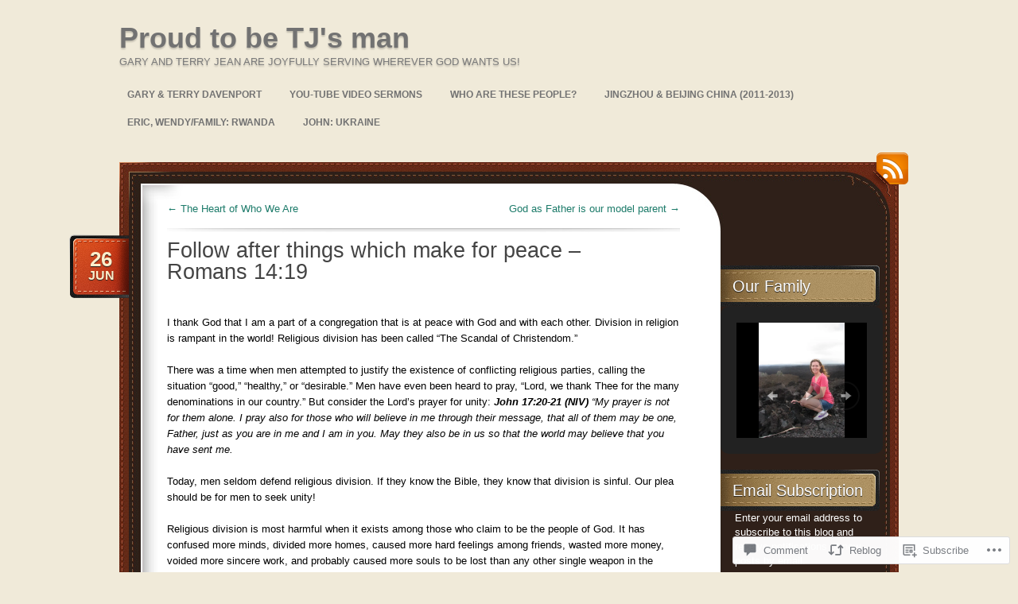

--- FILE ---
content_type: text/html; charset=UTF-8
request_url: https://garydavenport.org/2014/06/26/follow-after-things-which-make-for-peace-romans-1419/
body_size: 32892
content:
<!DOCTYPE html>
<!--[if IE 7]>
<html id="ie7" lang="en">
<![endif]-->
<!--[if (!IE 7)]><!-->
<html lang="en">
<!--<![endif]-->
<head>
<meta charset="UTF-8" />
<title>Follow after things which make for peace &#8211; Romans 14:19 | Proud to be TJ&#039;s man</title>
<link rel="profile" href="http://gmpg.org/xfn/11" />
<link rel="pingback" href="https://garydavenport.org/xmlrpc.php" />
<meta name='robots' content='max-image-preview:large' />

<!-- Async WordPress.com Remote Login -->
<script id="wpcom_remote_login_js">
var wpcom_remote_login_extra_auth = '';
function wpcom_remote_login_remove_dom_node_id( element_id ) {
	var dom_node = document.getElementById( element_id );
	if ( dom_node ) { dom_node.parentNode.removeChild( dom_node ); }
}
function wpcom_remote_login_remove_dom_node_classes( class_name ) {
	var dom_nodes = document.querySelectorAll( '.' + class_name );
	for ( var i = 0; i < dom_nodes.length; i++ ) {
		dom_nodes[ i ].parentNode.removeChild( dom_nodes[ i ] );
	}
}
function wpcom_remote_login_final_cleanup() {
	wpcom_remote_login_remove_dom_node_classes( "wpcom_remote_login_msg" );
	wpcom_remote_login_remove_dom_node_id( "wpcom_remote_login_key" );
	wpcom_remote_login_remove_dom_node_id( "wpcom_remote_login_validate" );
	wpcom_remote_login_remove_dom_node_id( "wpcom_remote_login_js" );
	wpcom_remote_login_remove_dom_node_id( "wpcom_request_access_iframe" );
	wpcom_remote_login_remove_dom_node_id( "wpcom_request_access_styles" );
}

// Watch for messages back from the remote login
window.addEventListener( "message", function( e ) {
	if ( e.origin === "https://r-login.wordpress.com" ) {
		var data = {};
		try {
			data = JSON.parse( e.data );
		} catch( e ) {
			wpcom_remote_login_final_cleanup();
			return;
		}

		if ( data.msg === 'LOGIN' ) {
			// Clean up the login check iframe
			wpcom_remote_login_remove_dom_node_id( "wpcom_remote_login_key" );

			var id_regex = new RegExp( /^[0-9]+$/ );
			var token_regex = new RegExp( /^.*|.*|.*$/ );
			if (
				token_regex.test( data.token )
				&& id_regex.test( data.wpcomid )
			) {
				// We have everything we need to ask for a login
				var script = document.createElement( "script" );
				script.setAttribute( "id", "wpcom_remote_login_validate" );
				script.src = '/remote-login.php?wpcom_remote_login=validate'
					+ '&wpcomid=' + data.wpcomid
					+ '&token=' + encodeURIComponent( data.token )
					+ '&host=' + window.location.protocol
					+ '//' + window.location.hostname
					+ '&postid=581'
					+ '&is_singular=1';
				document.body.appendChild( script );
			}

			return;
		}

		// Safari ITP, not logged in, so redirect
		if ( data.msg === 'LOGIN-REDIRECT' ) {
			window.location = 'https://wordpress.com/log-in?redirect_to=' + window.location.href;
			return;
		}

		// Safari ITP, storage access failed, remove the request
		if ( data.msg === 'LOGIN-REMOVE' ) {
			var css_zap = 'html { -webkit-transition: margin-top 1s; transition: margin-top 1s; } /* 9001 */ html { margin-top: 0 !important; } * html body { margin-top: 0 !important; } @media screen and ( max-width: 782px ) { html { margin-top: 0 !important; } * html body { margin-top: 0 !important; } }';
			var style_zap = document.createElement( 'style' );
			style_zap.type = 'text/css';
			style_zap.appendChild( document.createTextNode( css_zap ) );
			document.body.appendChild( style_zap );

			var e = document.getElementById( 'wpcom_request_access_iframe' );
			e.parentNode.removeChild( e );

			document.cookie = 'wordpress_com_login_access=denied; path=/; max-age=31536000';

			return;
		}

		// Safari ITP
		if ( data.msg === 'REQUEST_ACCESS' ) {
			console.log( 'request access: safari' );

			// Check ITP iframe enable/disable knob
			if ( wpcom_remote_login_extra_auth !== 'safari_itp_iframe' ) {
				return;
			}

			// If we are in a "private window" there is no ITP.
			var private_window = false;
			try {
				var opendb = window.openDatabase( null, null, null, null );
			} catch( e ) {
				private_window = true;
			}

			if ( private_window ) {
				console.log( 'private window' );
				return;
			}

			var iframe = document.createElement( 'iframe' );
			iframe.id = 'wpcom_request_access_iframe';
			iframe.setAttribute( 'scrolling', 'no' );
			iframe.setAttribute( 'sandbox', 'allow-storage-access-by-user-activation allow-scripts allow-same-origin allow-top-navigation-by-user-activation' );
			iframe.src = 'https://r-login.wordpress.com/remote-login.php?wpcom_remote_login=request_access&origin=' + encodeURIComponent( data.origin ) + '&wpcomid=' + encodeURIComponent( data.wpcomid );

			var css = 'html { -webkit-transition: margin-top 1s; transition: margin-top 1s; } /* 9001 */ html { margin-top: 46px !important; } * html body { margin-top: 46px !important; } @media screen and ( max-width: 660px ) { html { margin-top: 71px !important; } * html body { margin-top: 71px !important; } #wpcom_request_access_iframe { display: block; height: 71px !important; } } #wpcom_request_access_iframe { border: 0px; height: 46px; position: fixed; top: 0; left: 0; width: 100%; min-width: 100%; z-index: 99999; background: #23282d; } ';

			var style = document.createElement( 'style' );
			style.type = 'text/css';
			style.id = 'wpcom_request_access_styles';
			style.appendChild( document.createTextNode( css ) );
			document.body.appendChild( style );

			document.body.appendChild( iframe );
		}

		if ( data.msg === 'DONE' ) {
			wpcom_remote_login_final_cleanup();
		}
	}
}, false );

// Inject the remote login iframe after the page has had a chance to load
// more critical resources
window.addEventListener( "DOMContentLoaded", function( e ) {
	var iframe = document.createElement( "iframe" );
	iframe.style.display = "none";
	iframe.setAttribute( "scrolling", "no" );
	iframe.setAttribute( "id", "wpcom_remote_login_key" );
	iframe.src = "https://r-login.wordpress.com/remote-login.php"
		+ "?wpcom_remote_login=key"
		+ "&origin=aHR0cHM6Ly9nYXJ5ZGF2ZW5wb3J0Lm9yZw%3D%3D"
		+ "&wpcomid=19162769"
		+ "&time=" + Math.floor( Date.now() / 1000 );
	document.body.appendChild( iframe );
}, false );
</script>
<link rel='dns-prefetch' href='//s0.wp.com' />
<link rel='dns-prefetch' href='//widgets.wp.com' />
<link rel='dns-prefetch' href='//wordpress.com' />
<link rel="alternate" type="application/rss+xml" title="Proud to be TJ&#039;s man &raquo; Feed" href="https://garydavenport.org/feed/" />
<link rel="alternate" type="application/rss+xml" title="Proud to be TJ&#039;s man &raquo; Comments Feed" href="https://garydavenport.org/comments/feed/" />
<link rel="alternate" type="application/rss+xml" title="Proud to be TJ&#039;s man &raquo; Follow after things which make for peace &#8211; Romans&nbsp;14:19 Comments Feed" href="https://garydavenport.org/2014/06/26/follow-after-things-which-make-for-peace-romans-1419/feed/" />
	<script type="text/javascript">
		/* <![CDATA[ */
		function addLoadEvent(func) {
			var oldonload = window.onload;
			if (typeof window.onload != 'function') {
				window.onload = func;
			} else {
				window.onload = function () {
					oldonload();
					func();
				}
			}
		}
		/* ]]> */
	</script>
	<link crossorigin='anonymous' rel='stylesheet' id='all-css-0-1' href='/_static/??-eJxtzEkKgDAMQNELWYNjcSGeRdog1Q7BpHh9UQRBXD74fDhImRQFo0DIinxeXGRYUWg222PgHCEkmz0y7OhnQasosXxUGuYC/o/ebfh+b135FMZKd02th77t1hMpiDR+&cssminify=yes' type='text/css' media='all' />
<style id='wp-emoji-styles-inline-css'>

	img.wp-smiley, img.emoji {
		display: inline !important;
		border: none !important;
		box-shadow: none !important;
		height: 1em !important;
		width: 1em !important;
		margin: 0 0.07em !important;
		vertical-align: -0.1em !important;
		background: none !important;
		padding: 0 !important;
	}
/*# sourceURL=wp-emoji-styles-inline-css */
</style>
<link crossorigin='anonymous' rel='stylesheet' id='all-css-2-1' href='/wp-content/plugins/gutenberg-core/v22.2.0/build/styles/block-library/style.css?m=1764855221i&cssminify=yes' type='text/css' media='all' />
<style id='wp-block-library-inline-css'>
.has-text-align-justify {
	text-align:justify;
}
.has-text-align-justify{text-align:justify;}

/*# sourceURL=wp-block-library-inline-css */
</style><style id='global-styles-inline-css'>
:root{--wp--preset--aspect-ratio--square: 1;--wp--preset--aspect-ratio--4-3: 4/3;--wp--preset--aspect-ratio--3-4: 3/4;--wp--preset--aspect-ratio--3-2: 3/2;--wp--preset--aspect-ratio--2-3: 2/3;--wp--preset--aspect-ratio--16-9: 16/9;--wp--preset--aspect-ratio--9-16: 9/16;--wp--preset--color--black: #000000;--wp--preset--color--cyan-bluish-gray: #abb8c3;--wp--preset--color--white: #ffffff;--wp--preset--color--pale-pink: #f78da7;--wp--preset--color--vivid-red: #cf2e2e;--wp--preset--color--luminous-vivid-orange: #ff6900;--wp--preset--color--luminous-vivid-amber: #fcb900;--wp--preset--color--light-green-cyan: #7bdcb5;--wp--preset--color--vivid-green-cyan: #00d084;--wp--preset--color--pale-cyan-blue: #8ed1fc;--wp--preset--color--vivid-cyan-blue: #0693e3;--wp--preset--color--vivid-purple: #9b51e0;--wp--preset--gradient--vivid-cyan-blue-to-vivid-purple: linear-gradient(135deg,rgb(6,147,227) 0%,rgb(155,81,224) 100%);--wp--preset--gradient--light-green-cyan-to-vivid-green-cyan: linear-gradient(135deg,rgb(122,220,180) 0%,rgb(0,208,130) 100%);--wp--preset--gradient--luminous-vivid-amber-to-luminous-vivid-orange: linear-gradient(135deg,rgb(252,185,0) 0%,rgb(255,105,0) 100%);--wp--preset--gradient--luminous-vivid-orange-to-vivid-red: linear-gradient(135deg,rgb(255,105,0) 0%,rgb(207,46,46) 100%);--wp--preset--gradient--very-light-gray-to-cyan-bluish-gray: linear-gradient(135deg,rgb(238,238,238) 0%,rgb(169,184,195) 100%);--wp--preset--gradient--cool-to-warm-spectrum: linear-gradient(135deg,rgb(74,234,220) 0%,rgb(151,120,209) 20%,rgb(207,42,186) 40%,rgb(238,44,130) 60%,rgb(251,105,98) 80%,rgb(254,248,76) 100%);--wp--preset--gradient--blush-light-purple: linear-gradient(135deg,rgb(255,206,236) 0%,rgb(152,150,240) 100%);--wp--preset--gradient--blush-bordeaux: linear-gradient(135deg,rgb(254,205,165) 0%,rgb(254,45,45) 50%,rgb(107,0,62) 100%);--wp--preset--gradient--luminous-dusk: linear-gradient(135deg,rgb(255,203,112) 0%,rgb(199,81,192) 50%,rgb(65,88,208) 100%);--wp--preset--gradient--pale-ocean: linear-gradient(135deg,rgb(255,245,203) 0%,rgb(182,227,212) 50%,rgb(51,167,181) 100%);--wp--preset--gradient--electric-grass: linear-gradient(135deg,rgb(202,248,128) 0%,rgb(113,206,126) 100%);--wp--preset--gradient--midnight: linear-gradient(135deg,rgb(2,3,129) 0%,rgb(40,116,252) 100%);--wp--preset--font-size--small: 13px;--wp--preset--font-size--medium: 20px;--wp--preset--font-size--large: 36px;--wp--preset--font-size--x-large: 42px;--wp--preset--font-family--albert-sans: 'Albert Sans', sans-serif;--wp--preset--font-family--alegreya: Alegreya, serif;--wp--preset--font-family--arvo: Arvo, serif;--wp--preset--font-family--bodoni-moda: 'Bodoni Moda', serif;--wp--preset--font-family--bricolage-grotesque: 'Bricolage Grotesque', sans-serif;--wp--preset--font-family--cabin: Cabin, sans-serif;--wp--preset--font-family--chivo: Chivo, sans-serif;--wp--preset--font-family--commissioner: Commissioner, sans-serif;--wp--preset--font-family--cormorant: Cormorant, serif;--wp--preset--font-family--courier-prime: 'Courier Prime', monospace;--wp--preset--font-family--crimson-pro: 'Crimson Pro', serif;--wp--preset--font-family--dm-mono: 'DM Mono', monospace;--wp--preset--font-family--dm-sans: 'DM Sans', sans-serif;--wp--preset--font-family--dm-serif-display: 'DM Serif Display', serif;--wp--preset--font-family--domine: Domine, serif;--wp--preset--font-family--eb-garamond: 'EB Garamond', serif;--wp--preset--font-family--epilogue: Epilogue, sans-serif;--wp--preset--font-family--fahkwang: Fahkwang, sans-serif;--wp--preset--font-family--figtree: Figtree, sans-serif;--wp--preset--font-family--fira-sans: 'Fira Sans', sans-serif;--wp--preset--font-family--fjalla-one: 'Fjalla One', sans-serif;--wp--preset--font-family--fraunces: Fraunces, serif;--wp--preset--font-family--gabarito: Gabarito, system-ui;--wp--preset--font-family--ibm-plex-mono: 'IBM Plex Mono', monospace;--wp--preset--font-family--ibm-plex-sans: 'IBM Plex Sans', sans-serif;--wp--preset--font-family--ibarra-real-nova: 'Ibarra Real Nova', serif;--wp--preset--font-family--instrument-serif: 'Instrument Serif', serif;--wp--preset--font-family--inter: Inter, sans-serif;--wp--preset--font-family--josefin-sans: 'Josefin Sans', sans-serif;--wp--preset--font-family--jost: Jost, sans-serif;--wp--preset--font-family--libre-baskerville: 'Libre Baskerville', serif;--wp--preset--font-family--libre-franklin: 'Libre Franklin', sans-serif;--wp--preset--font-family--literata: Literata, serif;--wp--preset--font-family--lora: Lora, serif;--wp--preset--font-family--merriweather: Merriweather, serif;--wp--preset--font-family--montserrat: Montserrat, sans-serif;--wp--preset--font-family--newsreader: Newsreader, serif;--wp--preset--font-family--noto-sans-mono: 'Noto Sans Mono', sans-serif;--wp--preset--font-family--nunito: Nunito, sans-serif;--wp--preset--font-family--open-sans: 'Open Sans', sans-serif;--wp--preset--font-family--overpass: Overpass, sans-serif;--wp--preset--font-family--pt-serif: 'PT Serif', serif;--wp--preset--font-family--petrona: Petrona, serif;--wp--preset--font-family--piazzolla: Piazzolla, serif;--wp--preset--font-family--playfair-display: 'Playfair Display', serif;--wp--preset--font-family--plus-jakarta-sans: 'Plus Jakarta Sans', sans-serif;--wp--preset--font-family--poppins: Poppins, sans-serif;--wp--preset--font-family--raleway: Raleway, sans-serif;--wp--preset--font-family--roboto: Roboto, sans-serif;--wp--preset--font-family--roboto-slab: 'Roboto Slab', serif;--wp--preset--font-family--rubik: Rubik, sans-serif;--wp--preset--font-family--rufina: Rufina, serif;--wp--preset--font-family--sora: Sora, sans-serif;--wp--preset--font-family--source-sans-3: 'Source Sans 3', sans-serif;--wp--preset--font-family--source-serif-4: 'Source Serif 4', serif;--wp--preset--font-family--space-mono: 'Space Mono', monospace;--wp--preset--font-family--syne: Syne, sans-serif;--wp--preset--font-family--texturina: Texturina, serif;--wp--preset--font-family--urbanist: Urbanist, sans-serif;--wp--preset--font-family--work-sans: 'Work Sans', sans-serif;--wp--preset--spacing--20: 0.44rem;--wp--preset--spacing--30: 0.67rem;--wp--preset--spacing--40: 1rem;--wp--preset--spacing--50: 1.5rem;--wp--preset--spacing--60: 2.25rem;--wp--preset--spacing--70: 3.38rem;--wp--preset--spacing--80: 5.06rem;--wp--preset--shadow--natural: 6px 6px 9px rgba(0, 0, 0, 0.2);--wp--preset--shadow--deep: 12px 12px 50px rgba(0, 0, 0, 0.4);--wp--preset--shadow--sharp: 6px 6px 0px rgba(0, 0, 0, 0.2);--wp--preset--shadow--outlined: 6px 6px 0px -3px rgb(255, 255, 255), 6px 6px rgb(0, 0, 0);--wp--preset--shadow--crisp: 6px 6px 0px rgb(0, 0, 0);}:where(.is-layout-flex){gap: 0.5em;}:where(.is-layout-grid){gap: 0.5em;}body .is-layout-flex{display: flex;}.is-layout-flex{flex-wrap: wrap;align-items: center;}.is-layout-flex > :is(*, div){margin: 0;}body .is-layout-grid{display: grid;}.is-layout-grid > :is(*, div){margin: 0;}:where(.wp-block-columns.is-layout-flex){gap: 2em;}:where(.wp-block-columns.is-layout-grid){gap: 2em;}:where(.wp-block-post-template.is-layout-flex){gap: 1.25em;}:where(.wp-block-post-template.is-layout-grid){gap: 1.25em;}.has-black-color{color: var(--wp--preset--color--black) !important;}.has-cyan-bluish-gray-color{color: var(--wp--preset--color--cyan-bluish-gray) !important;}.has-white-color{color: var(--wp--preset--color--white) !important;}.has-pale-pink-color{color: var(--wp--preset--color--pale-pink) !important;}.has-vivid-red-color{color: var(--wp--preset--color--vivid-red) !important;}.has-luminous-vivid-orange-color{color: var(--wp--preset--color--luminous-vivid-orange) !important;}.has-luminous-vivid-amber-color{color: var(--wp--preset--color--luminous-vivid-amber) !important;}.has-light-green-cyan-color{color: var(--wp--preset--color--light-green-cyan) !important;}.has-vivid-green-cyan-color{color: var(--wp--preset--color--vivid-green-cyan) !important;}.has-pale-cyan-blue-color{color: var(--wp--preset--color--pale-cyan-blue) !important;}.has-vivid-cyan-blue-color{color: var(--wp--preset--color--vivid-cyan-blue) !important;}.has-vivid-purple-color{color: var(--wp--preset--color--vivid-purple) !important;}.has-black-background-color{background-color: var(--wp--preset--color--black) !important;}.has-cyan-bluish-gray-background-color{background-color: var(--wp--preset--color--cyan-bluish-gray) !important;}.has-white-background-color{background-color: var(--wp--preset--color--white) !important;}.has-pale-pink-background-color{background-color: var(--wp--preset--color--pale-pink) !important;}.has-vivid-red-background-color{background-color: var(--wp--preset--color--vivid-red) !important;}.has-luminous-vivid-orange-background-color{background-color: var(--wp--preset--color--luminous-vivid-orange) !important;}.has-luminous-vivid-amber-background-color{background-color: var(--wp--preset--color--luminous-vivid-amber) !important;}.has-light-green-cyan-background-color{background-color: var(--wp--preset--color--light-green-cyan) !important;}.has-vivid-green-cyan-background-color{background-color: var(--wp--preset--color--vivid-green-cyan) !important;}.has-pale-cyan-blue-background-color{background-color: var(--wp--preset--color--pale-cyan-blue) !important;}.has-vivid-cyan-blue-background-color{background-color: var(--wp--preset--color--vivid-cyan-blue) !important;}.has-vivid-purple-background-color{background-color: var(--wp--preset--color--vivid-purple) !important;}.has-black-border-color{border-color: var(--wp--preset--color--black) !important;}.has-cyan-bluish-gray-border-color{border-color: var(--wp--preset--color--cyan-bluish-gray) !important;}.has-white-border-color{border-color: var(--wp--preset--color--white) !important;}.has-pale-pink-border-color{border-color: var(--wp--preset--color--pale-pink) !important;}.has-vivid-red-border-color{border-color: var(--wp--preset--color--vivid-red) !important;}.has-luminous-vivid-orange-border-color{border-color: var(--wp--preset--color--luminous-vivid-orange) !important;}.has-luminous-vivid-amber-border-color{border-color: var(--wp--preset--color--luminous-vivid-amber) !important;}.has-light-green-cyan-border-color{border-color: var(--wp--preset--color--light-green-cyan) !important;}.has-vivid-green-cyan-border-color{border-color: var(--wp--preset--color--vivid-green-cyan) !important;}.has-pale-cyan-blue-border-color{border-color: var(--wp--preset--color--pale-cyan-blue) !important;}.has-vivid-cyan-blue-border-color{border-color: var(--wp--preset--color--vivid-cyan-blue) !important;}.has-vivid-purple-border-color{border-color: var(--wp--preset--color--vivid-purple) !important;}.has-vivid-cyan-blue-to-vivid-purple-gradient-background{background: var(--wp--preset--gradient--vivid-cyan-blue-to-vivid-purple) !important;}.has-light-green-cyan-to-vivid-green-cyan-gradient-background{background: var(--wp--preset--gradient--light-green-cyan-to-vivid-green-cyan) !important;}.has-luminous-vivid-amber-to-luminous-vivid-orange-gradient-background{background: var(--wp--preset--gradient--luminous-vivid-amber-to-luminous-vivid-orange) !important;}.has-luminous-vivid-orange-to-vivid-red-gradient-background{background: var(--wp--preset--gradient--luminous-vivid-orange-to-vivid-red) !important;}.has-very-light-gray-to-cyan-bluish-gray-gradient-background{background: var(--wp--preset--gradient--very-light-gray-to-cyan-bluish-gray) !important;}.has-cool-to-warm-spectrum-gradient-background{background: var(--wp--preset--gradient--cool-to-warm-spectrum) !important;}.has-blush-light-purple-gradient-background{background: var(--wp--preset--gradient--blush-light-purple) !important;}.has-blush-bordeaux-gradient-background{background: var(--wp--preset--gradient--blush-bordeaux) !important;}.has-luminous-dusk-gradient-background{background: var(--wp--preset--gradient--luminous-dusk) !important;}.has-pale-ocean-gradient-background{background: var(--wp--preset--gradient--pale-ocean) !important;}.has-electric-grass-gradient-background{background: var(--wp--preset--gradient--electric-grass) !important;}.has-midnight-gradient-background{background: var(--wp--preset--gradient--midnight) !important;}.has-small-font-size{font-size: var(--wp--preset--font-size--small) !important;}.has-medium-font-size{font-size: var(--wp--preset--font-size--medium) !important;}.has-large-font-size{font-size: var(--wp--preset--font-size--large) !important;}.has-x-large-font-size{font-size: var(--wp--preset--font-size--x-large) !important;}.has-albert-sans-font-family{font-family: var(--wp--preset--font-family--albert-sans) !important;}.has-alegreya-font-family{font-family: var(--wp--preset--font-family--alegreya) !important;}.has-arvo-font-family{font-family: var(--wp--preset--font-family--arvo) !important;}.has-bodoni-moda-font-family{font-family: var(--wp--preset--font-family--bodoni-moda) !important;}.has-bricolage-grotesque-font-family{font-family: var(--wp--preset--font-family--bricolage-grotesque) !important;}.has-cabin-font-family{font-family: var(--wp--preset--font-family--cabin) !important;}.has-chivo-font-family{font-family: var(--wp--preset--font-family--chivo) !important;}.has-commissioner-font-family{font-family: var(--wp--preset--font-family--commissioner) !important;}.has-cormorant-font-family{font-family: var(--wp--preset--font-family--cormorant) !important;}.has-courier-prime-font-family{font-family: var(--wp--preset--font-family--courier-prime) !important;}.has-crimson-pro-font-family{font-family: var(--wp--preset--font-family--crimson-pro) !important;}.has-dm-mono-font-family{font-family: var(--wp--preset--font-family--dm-mono) !important;}.has-dm-sans-font-family{font-family: var(--wp--preset--font-family--dm-sans) !important;}.has-dm-serif-display-font-family{font-family: var(--wp--preset--font-family--dm-serif-display) !important;}.has-domine-font-family{font-family: var(--wp--preset--font-family--domine) !important;}.has-eb-garamond-font-family{font-family: var(--wp--preset--font-family--eb-garamond) !important;}.has-epilogue-font-family{font-family: var(--wp--preset--font-family--epilogue) !important;}.has-fahkwang-font-family{font-family: var(--wp--preset--font-family--fahkwang) !important;}.has-figtree-font-family{font-family: var(--wp--preset--font-family--figtree) !important;}.has-fira-sans-font-family{font-family: var(--wp--preset--font-family--fira-sans) !important;}.has-fjalla-one-font-family{font-family: var(--wp--preset--font-family--fjalla-one) !important;}.has-fraunces-font-family{font-family: var(--wp--preset--font-family--fraunces) !important;}.has-gabarito-font-family{font-family: var(--wp--preset--font-family--gabarito) !important;}.has-ibm-plex-mono-font-family{font-family: var(--wp--preset--font-family--ibm-plex-mono) !important;}.has-ibm-plex-sans-font-family{font-family: var(--wp--preset--font-family--ibm-plex-sans) !important;}.has-ibarra-real-nova-font-family{font-family: var(--wp--preset--font-family--ibarra-real-nova) !important;}.has-instrument-serif-font-family{font-family: var(--wp--preset--font-family--instrument-serif) !important;}.has-inter-font-family{font-family: var(--wp--preset--font-family--inter) !important;}.has-josefin-sans-font-family{font-family: var(--wp--preset--font-family--josefin-sans) !important;}.has-jost-font-family{font-family: var(--wp--preset--font-family--jost) !important;}.has-libre-baskerville-font-family{font-family: var(--wp--preset--font-family--libre-baskerville) !important;}.has-libre-franklin-font-family{font-family: var(--wp--preset--font-family--libre-franklin) !important;}.has-literata-font-family{font-family: var(--wp--preset--font-family--literata) !important;}.has-lora-font-family{font-family: var(--wp--preset--font-family--lora) !important;}.has-merriweather-font-family{font-family: var(--wp--preset--font-family--merriweather) !important;}.has-montserrat-font-family{font-family: var(--wp--preset--font-family--montserrat) !important;}.has-newsreader-font-family{font-family: var(--wp--preset--font-family--newsreader) !important;}.has-noto-sans-mono-font-family{font-family: var(--wp--preset--font-family--noto-sans-mono) !important;}.has-nunito-font-family{font-family: var(--wp--preset--font-family--nunito) !important;}.has-open-sans-font-family{font-family: var(--wp--preset--font-family--open-sans) !important;}.has-overpass-font-family{font-family: var(--wp--preset--font-family--overpass) !important;}.has-pt-serif-font-family{font-family: var(--wp--preset--font-family--pt-serif) !important;}.has-petrona-font-family{font-family: var(--wp--preset--font-family--petrona) !important;}.has-piazzolla-font-family{font-family: var(--wp--preset--font-family--piazzolla) !important;}.has-playfair-display-font-family{font-family: var(--wp--preset--font-family--playfair-display) !important;}.has-plus-jakarta-sans-font-family{font-family: var(--wp--preset--font-family--plus-jakarta-sans) !important;}.has-poppins-font-family{font-family: var(--wp--preset--font-family--poppins) !important;}.has-raleway-font-family{font-family: var(--wp--preset--font-family--raleway) !important;}.has-roboto-font-family{font-family: var(--wp--preset--font-family--roboto) !important;}.has-roboto-slab-font-family{font-family: var(--wp--preset--font-family--roboto-slab) !important;}.has-rubik-font-family{font-family: var(--wp--preset--font-family--rubik) !important;}.has-rufina-font-family{font-family: var(--wp--preset--font-family--rufina) !important;}.has-sora-font-family{font-family: var(--wp--preset--font-family--sora) !important;}.has-source-sans-3-font-family{font-family: var(--wp--preset--font-family--source-sans-3) !important;}.has-source-serif-4-font-family{font-family: var(--wp--preset--font-family--source-serif-4) !important;}.has-space-mono-font-family{font-family: var(--wp--preset--font-family--space-mono) !important;}.has-syne-font-family{font-family: var(--wp--preset--font-family--syne) !important;}.has-texturina-font-family{font-family: var(--wp--preset--font-family--texturina) !important;}.has-urbanist-font-family{font-family: var(--wp--preset--font-family--urbanist) !important;}.has-work-sans-font-family{font-family: var(--wp--preset--font-family--work-sans) !important;}
/*# sourceURL=global-styles-inline-css */
</style>

<style id='classic-theme-styles-inline-css'>
/*! This file is auto-generated */
.wp-block-button__link{color:#fff;background-color:#32373c;border-radius:9999px;box-shadow:none;text-decoration:none;padding:calc(.667em + 2px) calc(1.333em + 2px);font-size:1.125em}.wp-block-file__button{background:#32373c;color:#fff;text-decoration:none}
/*# sourceURL=/wp-includes/css/classic-themes.min.css */
</style>
<link crossorigin='anonymous' rel='stylesheet' id='all-css-4-1' href='/_static/??-eJx9jksOwjAMRC9EcCsEFQvEUVA+FqTUSRQ77fVxVbEBxMaSZ+bZA0sxPifBJEDNlKndY2LwuaLqVKyAJghDtDghaWzvmXfwG1uKMsa5UpHZ6KTYyMhDQf7HjSjF+qdRaTuxGcAtvb3bjCnkCrZJJisS/RcFXD24FqcAM1ann1VcK/Pnvna50qUfTl3XH8+HYXwBNR1jhQ==&cssminify=yes' type='text/css' media='all' />
<link rel='stylesheet' id='verbum-gutenberg-css-css' href='https://widgets.wp.com/verbum-block-editor/block-editor.css?ver=1738686361' media='all' />
<link crossorigin='anonymous' rel='stylesheet' id='all-css-6-1' href='/_static/??-eJyNj+EKwjAMhF/IGjbQ6Q/xWWbMumralLVl+PZGBzoV1H+5S74jB2M0KCFTyOCLiVysCwlQvFfLsDuTqvTmLNVZgIMg2SmdHsO0mGXmnrwmxHIA7AUFUr4w/T5DYRkSHKlrC+d/KRdwOjVj1Ic/gFnDgQ4sVkd7r/eU3yBLYliwzU7CizAdt264oXu/q5p1vaqbars5XQFLh4ML&cssminify=yes' type='text/css' media='all' />
<link crossorigin='anonymous' rel='stylesheet' id='print-css-7-1' href='/wp-content/mu-plugins/global-print/global-print.css?m=1465851035i&cssminify=yes' type='text/css' media='print' />
<style id='jetpack-global-styles-frontend-style-inline-css'>
:root { --font-headings: unset; --font-base: unset; --font-headings-default: -apple-system,BlinkMacSystemFont,"Segoe UI",Roboto,Oxygen-Sans,Ubuntu,Cantarell,"Helvetica Neue",sans-serif; --font-base-default: -apple-system,BlinkMacSystemFont,"Segoe UI",Roboto,Oxygen-Sans,Ubuntu,Cantarell,"Helvetica Neue",sans-serif;}
/*# sourceURL=jetpack-global-styles-frontend-style-inline-css */
</style>
<link crossorigin='anonymous' rel='stylesheet' id='all-css-10-1' href='/_static/??-eJyNjcsKAjEMRX/IGtQZBxfip0hMS9sxTYppGfx7H7gRN+7ugcs5sFRHKi1Ig9Jd5R6zGMyhVaTrh8G6QFHfORhYwlvw6P39PbPENZmt4G/ROQuBKWVkxxrVvuBH1lIoz2waILJekF+HUzlupnG3nQ77YZwfuRJIaQ==&cssminify=yes' type='text/css' media='all' />
<script type="text/javascript" id="jetpack_related-posts-js-extra">
/* <![CDATA[ */
var related_posts_js_options = {"post_heading":"h4"};
//# sourceURL=jetpack_related-posts-js-extra
/* ]]> */
</script>
<script type="text/javascript" id="wpcom-actionbar-placeholder-js-extra">
/* <![CDATA[ */
var actionbardata = {"siteID":"19162769","postID":"581","siteURL":"https://garydavenport.org","xhrURL":"https://garydavenport.org/wp-admin/admin-ajax.php","nonce":"538b1bcb63","isLoggedIn":"","statusMessage":"","subsEmailDefault":"instantly","proxyScriptUrl":"https://s0.wp.com/wp-content/js/wpcom-proxy-request.js?m=1513050504i&amp;ver=20211021","shortlink":"https://wp.me/p1ip6V-9n","i18n":{"followedText":"New posts from this site will now appear in your \u003Ca href=\"https://wordpress.com/reader\"\u003EReader\u003C/a\u003E","foldBar":"Collapse this bar","unfoldBar":"Expand this bar","shortLinkCopied":"Shortlink copied to clipboard."}};
//# sourceURL=wpcom-actionbar-placeholder-js-extra
/* ]]> */
</script>
<script type="text/javascript" id="jetpack-mu-wpcom-settings-js-before">
/* <![CDATA[ */
var JETPACK_MU_WPCOM_SETTINGS = {"assetsUrl":"https://s0.wp.com/wp-content/mu-plugins/jetpack-mu-wpcom-plugin/sun/jetpack_vendor/automattic/jetpack-mu-wpcom/src/build/"};
//# sourceURL=jetpack-mu-wpcom-settings-js-before
/* ]]> */
</script>
<script crossorigin='anonymous' type='text/javascript'  src='/_static/??/wp-content/mu-plugins/jetpack-plugin/sun/_inc/build/related-posts/related-posts.min.js,/wp-content/js/rlt-proxy.js?m=1755011788j'></script>
<script type="text/javascript" id="rlt-proxy-js-after">
/* <![CDATA[ */
	rltInitialize( {"token":null,"iframeOrigins":["https:\/\/widgets.wp.com"]} );
//# sourceURL=rlt-proxy-js-after
/* ]]> */
</script>
<link rel="EditURI" type="application/rsd+xml" title="RSD" href="https://tjsman.wordpress.com/xmlrpc.php?rsd" />
<meta name="generator" content="WordPress.com" />
<link rel="canonical" href="https://garydavenport.org/2014/06/26/follow-after-things-which-make-for-peace-romans-1419/" />
<link rel='shortlink' href='https://wp.me/p1ip6V-9n' />
<link rel="alternate" type="application/json+oembed" href="https://public-api.wordpress.com/oembed/?format=json&amp;url=https%3A%2F%2Fgarydavenport.org%2F2014%2F06%2F26%2Ffollow-after-things-which-make-for-peace-romans-1419%2F&amp;for=wpcom-auto-discovery" /><link rel="alternate" type="application/xml+oembed" href="https://public-api.wordpress.com/oembed/?format=xml&amp;url=https%3A%2F%2Fgarydavenport.org%2F2014%2F06%2F26%2Ffollow-after-things-which-make-for-peace-romans-1419%2F&amp;for=wpcom-auto-discovery" />
<!-- Jetpack Open Graph Tags -->
<meta property="og:type" content="article" />
<meta property="og:title" content="Follow after things which make for peace &#8211; Romans 14:19" />
<meta property="og:url" content="https://garydavenport.org/2014/06/26/follow-after-things-which-make-for-peace-romans-1419/" />
<meta property="og:description" content="I thank God that I am a part of a congregation that is at peace with God and with each other. Division in religion is rampant in the world! Religious division has been called “The Scandal of Christ…" />
<meta property="article:published_time" content="2014-06-26T01:12:15+00:00" />
<meta property="article:modified_time" content="2024-06-02T20:24:09+00:00" />
<meta property="og:site_name" content="Proud to be TJ&#039;s man" />
<meta property="og:image" content="https://garydavenport.org/wp-content/uploads/2024/08/cropped-gdtj-1.jpg?w=200" />
<meta property="og:image:width" content="200" />
<meta property="og:image:height" content="200" />
<meta property="og:image:alt" content="" />
<meta property="og:locale" content="en_US" />
<meta property="article:publisher" content="https://www.facebook.com/WordPresscom" />
<meta name="twitter:text:title" content="Follow after things which make for peace &#8211; Romans&nbsp;14:19" />
<meta name="twitter:image" content="https://garydavenport.org/wp-content/uploads/2024/08/cropped-gdtj-1.jpg?w=240" />
<meta name="twitter:card" content="summary" />

<!-- End Jetpack Open Graph Tags -->
<link rel='openid.server' href='https://garydavenport.org/?openidserver=1' />
<link rel='openid.delegate' href='https://garydavenport.org/' />
<link rel="search" type="application/opensearchdescription+xml" href="https://garydavenport.org/osd.xml" title="Proud to be TJ&#039;s man" />
<link rel="search" type="application/opensearchdescription+xml" href="https://s1.wp.com/opensearch.xml" title="WordPress.com" />
<meta name="theme-color" content="#f0ead9" />
		<style type="text/css">
			.recentcomments a {
				display: inline !important;
				padding: 0 !important;
				margin: 0 !important;
			}

			table.recentcommentsavatartop img.avatar, table.recentcommentsavatarend img.avatar {
				border: 0px;
				margin: 0;
			}

			table.recentcommentsavatartop a, table.recentcommentsavatarend a {
				border: 0px !important;
				background-color: transparent !important;
			}

			td.recentcommentsavatarend, td.recentcommentsavatartop {
				padding: 0px 0px 1px 0px;
				margin: 0px;
			}

			td.recentcommentstextend {
				border: none !important;
				padding: 0px 0px 2px 10px;
			}

			.rtl td.recentcommentstextend {
				padding: 0px 10px 2px 0px;
			}

			td.recentcommentstexttop {
				border: none;
				padding: 0px 0px 0px 10px;
			}

			.rtl td.recentcommentstexttop {
				padding: 0px 10px 0px 0px;
			}
		</style>
		<meta name="description" content="I thank God that I am a part of a congregation that is at peace with God and with each other. Division in religion is rampant in the world! Religious division has been called “The Scandal of Christendom.” There was a time when men attempted to justify the existence of conflicting religious parties, calling the&hellip;" />
<style type="text/css" id="custom-background-css">
body.custom-background { background-color: #f0ead9; }
</style>
	<style type="text/css" id="custom-colors-css">#site-title,
#header .description {
	text-shadow: 0 2px 2px rgba(0,0,0,0.2);
}
#nav > ul > li:hover a, #nav ul ul { background-color: #606060;}
#logo a, #nav ul li a { color: #606060;}
#logo a, #nav ul li a { color: #727272;}
#header .description { color: #7A7A7A;}
.menu > li.selected, .menu > li.current_page_parent, .menu > li.current_page_item, .menu > li.current_page_ancestor, .menu > li.current-menu-parent, .menu > li.current-menu-item, .menu > li.current-menu-ancestor { color: #795E29;}
#footer, #footer p.rss a { color: #7E6A4F;}
#footer a { color: #87560C;}
body { background-color: #f0ead9;}
#nav > ul > li:hover a { : #f0ead9;}
a { color: #1D7B6A;}
.post-title a, .sticky h2 { color: #67741F;}
</style>
<link rel="icon" href="https://garydavenport.org/wp-content/uploads/2024/08/cropped-gdtj-1.jpg?w=32" sizes="32x32" />
<link rel="icon" href="https://garydavenport.org/wp-content/uploads/2024/08/cropped-gdtj-1.jpg?w=192" sizes="192x192" />
<link rel="apple-touch-icon" href="https://garydavenport.org/wp-content/uploads/2024/08/cropped-gdtj-1.jpg?w=180" />
<meta name="msapplication-TileImage" content="https://garydavenport.org/wp-content/uploads/2024/08/cropped-gdtj-1.jpg?w=270" />
			<link rel="stylesheet" id="custom-css-css" type="text/css" href="https://s0.wp.com/?custom-css=1&#038;csblog=1ip6V&#038;cscache=6&#038;csrev=21" />
			<link crossorigin='anonymous' rel='stylesheet' id='all-css-0-3' href='/_static/??-eJydj90KwjAMRl/ILswf1AvxUWRLy5atbUrT0te3Ax0K3ri7nOTLgQ9KUMg+GZ/AZRVsHsgLFNKDSQJdTiNHNUTSn3ODIjv4/TqZFDqcXwySPTzII/SWcRaQQsHEPwWOdbZGALvIWYxdM+/FRp/UQglZL2qpaKmOIxe1HjY1zWR1xV4wUkjENftFjSO/iO/u1p5Ph+ulPbb76QnpbZYK&cssminify=yes' type='text/css' media='all' />
</head>
<body class="wp-singular post-template-default single single-post postid-581 single-format-standard custom-background wp-theme-pubchoco customizer-styles-applied color-default jetpack-reblog-enabled custom-colors">

<div id="page">
	<div id="header" class="clear-fix">
		<div id="logo">
						<h3 id="site-title">
				<span>
					<a href="https://garydavenport.org/" title="Proud to be TJ&#039;s man" rel="home">Proud to be TJ&#039;s man</a>
				</span>
			</h3>
			<div class="description">Gary and Terry Jean are joyfully serving wherever God wants us!</div>

		</div><!-- #logo -->

		<div id="nav">
			<ul id="menu-main" class="menu"><li id="menu-item-3314" class="menu-item menu-item-type-post_type menu-item-object-page menu-item-has-children menu-item-3314"><a href="https://garydavenport.org/gary-and-terry/">Gary &amp; Terry Davenport</a>
<ul class="sub-menu">
	<li id="menu-item-8559" class="menu-item menu-item-type-post_type menu-item-object-page menu-item-8559"><a href="https://garydavenport.org/garys-resume/">Gary’s Resume</a></li>
	<li id="menu-item-3318" class="menu-item menu-item-type-post_type menu-item-object-page menu-item-3318"><a href="https://garydavenport.org/philosophy-of-ministry-beliefs/">Questions/Answers</a></li>
	<li id="menu-item-8910" class="menu-item menu-item-type-post_type menu-item-object-page menu-item-8910"><a href="https://garydavenport.org/spiritual-gift-assessment-test/">Gary&#8217;s Spiritual Gift Assessment Test</a></li>
</ul>
</li>
<li id="menu-item-6268" class="menu-item menu-item-type-post_type menu-item-object-page menu-item-6268"><a href="https://garydavenport.org/resources-2/audio-sermons/">You-Tube video sermons</a></li>
<li id="menu-item-9065" class="menu-item menu-item-type-post_type menu-item-object-page menu-item-has-children menu-item-9065"><a href="https://garydavenport.org/who-are-these-people/">Who Are These People?</a>
<ul class="sub-menu">
	<li id="menu-item-8973" class="menu-item menu-item-type-post_type menu-item-object-page menu-item-8973"><a href="https://garydavenport.org/what-to-expect/">What to expect</a></li>
</ul>
</li>
<li id="menu-item-3330" class="menu-item menu-item-type-post_type menu-item-object-page menu-item-3330"><a href="https://garydavenport.org/our-time-in-china-2/">Jingzhou &amp; Beijing China (2011-2013)</a></li>
<li id="menu-item-7156" class="menu-item menu-item-type-post_type menu-item-object-page menu-item-7156"><a href="https://garydavenport.org/ericfamily-in-rwanda/">Eric, Wendy/family: Rwanda</a></li>
<li id="menu-item-7496" class="menu-item menu-item-type-post_type menu-item-object-page menu-item-7496"><a href="https://garydavenport.org/ukraine/">John: Ukraine</a></li>
</ul>		</div><!-- #nav -->

	</div><!-- #header -->

	<div id="main">
		<a href="https://garydavenport.org/feed/rss/" id="rss-link">RSS</a>
		<div id="main-top">
			<div id="main-bot" class="clear-fix">
				<div id="content">
	<div class="post-navigation clear-fix">
		<div class="nav-previous">
			<a href="https://garydavenport.org/2014/06/24/the-heart-of-who-we-are/" rel="prev"><span class="meta-nav">&larr;</span> The Heart of Who We&nbsp;Are</a>		</div>
		<div class="nav-next">
			<a href="https://garydavenport.org/2014/06/28/god-is-our-model-parent/" rel="next">God as Father is our model&nbsp;parent <span class="meta-nav">&rarr;</span></a>		</div>
	</div><!-- .post-navigation -->

	<div class="post post-581 type-post status-publish format-standard hentry category-counsel category-romans">

		
				<h2 class="post-title">
							Follow after things which make for peace &#8211; Romans&nbsp;14:19					</h2>
	
				<div class="date">
			<div class="bg">
									<span class="day">26</span>
					<span>Jun</span>
							</div>
		</div><!-- .date -->
	
	<div class="entry">
		
		<div class="cs-rating pd-rating" id="pd_rating_holder_3665194_post_581"></div><br/><p><span style="color: #000000">I thank God that I am a part of a congregation that is at peace with God and with each other. Division in religion is rampant in the world! Religious division has been called “The Scandal of Christendom.”</span></p>
<p><span style="color: #000000">There was a time when men attempted to justify the existence of conflicting religious parties, calling the situation “good,” “healthy,” or “desirable.” Men have even been heard to pray, “Lord, we thank Thee for the many denominations in our country.” But consider the Lord’s prayer for unity: <strong><em>John 17:20-21 (NIV) </em></strong><em>&#8220;My prayer is not for them alone. I pray also for those who will believe in me through their message, that all of them may be one, Father, just as you are in me and I am in you. May they also be in us so that the world may believe that you have sent me.</em></span></p>
<p><span style="color: #000000">Today, men seldom defend religious division. If they know the Bible, they know that division is sinful. Our plea should be for men to seek unity!</span></p>
<p><span style="color: #000000">Religious division is most harmful when it exists among those who claim to be the people of God. It has confused more minds, divided more homes, caused more hard feelings among friends, wasted more money, voided more sincere work, and probably caused more souls to be lost than any other single weapon in the devil’s arsenal.</span></p>
<p><span style="color: #000000">Division is the work of Satan! It cannot be the work of God, for “God is not a God of confusion, but of peace” <em>(</em><strong><em>1 Corinthians 14:33 (NIV) </em></strong><em>For God is not a God of disorder but of peace. As in all the congregations of the saints..”</em><em>).</em></span></p>
<p><span style="color: #000000">But someone says, “Read Christ’s statement in <strong><em>Matthew 10:34-36 (NIV) </em></strong><em>&#8220;Do not suppose that I have come to bring peace to the earth. I did not come to bring peace, but a sword. For I have come to turn &#8220;&#8216;a man against his father, a daughter against her mother, a daughter-in-law against her mother-in-law&#8211; a man&#8217;s enemies will be the members of his own household.&#8217; </em>”</span></p>
<p><span style="color: #000000">This text simply teaches that the people of Christ’s kingdom will, at times, be at variance with the people of the world. It does not endorse or encourage division within His kingdom!</span></p>
<p><span style="color: #000000"><strong>NOTICE SEVERAL PLAIN PASSAGES FROM GOD’S WORD.</strong></span></p>
<p><span style="color: #000000">“So then let us follow after things which make for peace, and things whereby we may edify one another” (Romans 14:19).</span></p>
<p><span style="color: #000000">“Let him seek peace, and pursue it” (1 Peter 3:11).</span></p>
<p><span style="color: #000000">“Blessed are the peacemakers: for they shall be called sons of God” (Matthew 5:9).</span></p>
<p><span style="color: #000000">“It is an honor for a man to keep aloof from strife; but every fool will be quarreling” (Proverbs 20:3).</span></p>
<p><span style="color: #000000">“For ye are yet carnal: for whereas there is among you jealousy and strife, are ye not carnal, and do ye not walk after the manner of men?” (1 Corinthians 3:3).</span></p>
<p><span style="color: #000000">“Behold, how good and how pleasant it is for brethren to dwell together in unity!” (Psalm 133:1).</span></p>
<p><span style="color: #000000"><strong>WHAT DESTROYS PEACE?</strong></span></p>
<p><span style="color: #000000"><strong>Contention kills peace.</strong></span></p>
<p><span style="color: #000000">“As coals are to hot embers, and wood to fire, so is a contentious man to inflame strife” (Proverbs 26:21). As wood is to fire a contentious person is to strife. Vengeance destroys peace.</span></p>
<p><span style="color: #000000">We live in an imperfect world and are part of an imperfect church (from the human side). Sooner or later someone will wrong us, or we will feel as though they have. When such happens, leave retribution to God. <strong>Romans 12:19 (NIV) </strong><em>Do not take revenge, my friends, but leave room for God&#8217;s wrath, for it is written: &#8220;It is mine to avenge; I will repay,&#8221; says the Lord.</em></span></p>
<p><span style="color: #000000">A self-willed spirit can bring division. Trouble is bound to come when a person is set on having his way. Many have the philosophy “I will have it my way or else.” This is especially dangerous among the leaders of the church.</span></p>
<p><span style="color: #000000">Elders must not be self-willed <strong>Titus 1:7 (NIV) </strong><em>Since an overseer is entrusted with God&#8217;s work, he must be blameless&#8211;not overbearing, not quick-tempered, not given to drunkenness, not violent, not pursuing dishonest gain.</em></span></p>
<p><span style="color: #000000">Elders are not to lord it over God’s people <strong>1 Peter 5:3 (NIV<em>) </em></strong><em>not lording it over those entrusted to you, but being examples to the flock. </em></span></p>
<p><span style="color: #000000">An unholy ambition for power and preeminence destroys peace. This has led to conflicts of both minor and major proportions, from fisticuffs to world wars. It has led to struggle and strife in the church.</span></p>
<p><span style="color: #000000"><em>“I wrote somewhat unto the church: but Diotrephes, who loveth to have the preeminence among them, receiveth us not” </em>(3 John 9). A church with a modem Diotrephes is sure, in time, to have discord. Bitterness, wrath, and anger rob us of peace.</span></p>
<p><span style="color: #000000"><em>“Let all bitterness, and wrath, and anger, and clamor, and railing, be put away from you, with all malice” </em>(Ephesians 4:31). These evil traits tend to break the peace of a family, church or community; for they will break forth in word and deed and do injury.</span></p>
<p><span style="color: #000000">Here are two important verses to consider: <strong>Proverbs 29:22 (NIV) </strong><em>An angry man stirs up dissension, and a hot-tempered one commits many sins. </em></span></p>
<p><span style="color: #000000"><strong>Proverbs 16:32 (NIV) </strong><em>Better a patient man than a warrior, a man who controls his temper than one who takes a city. </em></span></p>
<p><span style="color: #000000">He who is incapable of controlling himself is unable to handle critical situations because he is incapable of sane decisions.</span></p>
<p><span style="color: #000000"><em>“Be ye angry, and sin not; let not the sun go down upon your wrath” </em>(Ephesians 4:26).</span></p>
<p><span style="color: #000000">Foolish and ignorant questions cause strife. <em>“But foolish and ignorant questionings refuse, knowing that they gender strifes” (2 Timothy 2:23).</em></span></p>
<p><span style="color: #000000">2 Timothy 2:24 tells us the kind of servants we are to be. Corrupt speech destroys peace. <em>“Let no corrupt speech proceed out of your mouth” (Ephesians 4:29).</em></span></p>
<p><span style="color: #000000">What constitutes corrupt speech? Hasty words create strife (James 1:19).</span></p>
<p><span style="color: #000000">Gossip and talebearing excite strife. <em>“A whisperer separateth chief friends”</em> (Proverbs 16:28).</span></p>
<p><span style="color: #000000"><em>“For lack of wood the fire goeth out; and where there is no whisperer, contention ceaseth”</em> (Proverbs 26:20).</span></p>
<p><span style="color: #000000">Clamor is to be put away (Ephesians 4:31). This is outcry or a violent expression of discontent. It not only characterizes a mob, but occasionally describes church meetings. The wrong word can be spoken at a delicate time and the whole assembly becomes inflamed.</span></p>
<p><span style="color: #000000">Railing is forbidden (1 Timothy 6:4,5). This means <em>to insult, revile, and scoff. </em>It is not Christian.</span></p>
<p><span style="color: #000000"><strong> </strong><strong>WHAT MAKES FOR PEACE?</strong></span></p>
<p><span style="color: #000000">A recognition of a standard of authority makes for peace. This is true in the realm of times, weights, and measures. This is also true in religion, which has the Scriptures for its standard (2 Timothy 3:16, 17).</span></p>
<p><span style="color: #000000">A woman once told a preacher that she knew a certain thing was so no matter what the Bible said. If each is his own standard of authority, we will be hopelessly divided.</span></p>
<p><span style="color: #000000">An unselfish spirit creates peace. Consider Abraham and Lot (Genesis 13:7–11).</span></p>
<p><span style="color: #000000">“Not looking each of you to his own things, but each of you also to the things of others” (Philippians 2:4).</span></p>
<p><span style="color: #000000">The practice of the Golden Rule brings peace (Matthew 7:12).</span></p>
<p><span style="color: #000000">Returning good for evil is one sure way to promote peace. Read Romans 12:20. This is overcoming evil with good. It will bring remorse to a guilty person who has any manhood. A spirit which is easy to be entreated produces peace.</span></p>
<p><span style="color: #000000">“But the wisdom that is from above is first pure, then peaceable, gentle, easy o be entreated” (James 3:17).</span></p>
<p><span style="color: #000000">Each Christian should have a yielding disposition, easy to be entreated, in all matters of opinion. In matters of faith we must be uncompromising. A forgiving spirit makes for peace. “If any man have a complaint against any; even as the Lord forgave you, so also do ye” (Colossians 3:13).</span></p>
<p><span style="color: #000000">Read Matthew 6:12. Some people are so hardened that they will not forgive. This makes it hard on both the offender and the offended.</span></p>
<p><span style="color: #000000">A longsuffering spirit makes for peace. This means that we are patient when offended. This spirit permits time to mediate. Time is a healing ointment for wounded feelings.</span></p>
<p><span style="color: #000000"><strong>CONCLUSION</strong></span></p>
<p><span style="color: #000000">“If it be possible, as much as in you lieth, be at peace with all men” (Romans 12:18). This passage teaches that it is not always possible to be at peace with all men. Peace at any price is a dangerous principle and should not be practiced by Christians. As Christians, we should be willing to sacrifice opinions to be at peace with all men, but we should never compromise truth and duty.</span></p>
<div id="jp-post-flair" class="sharedaddy sd-rating-enabled sd-like-enabled sd-sharing-enabled"><div class="sharedaddy sd-sharing-enabled"><div class="robots-nocontent sd-block sd-social sd-social-icon-text sd-sharing"><h3 class="sd-title">Share this:</h3><div class="sd-content"><ul><li class="share-reddit"><a rel="nofollow noopener noreferrer"
				data-shared="sharing-reddit-581"
				class="share-reddit sd-button share-icon"
				href="https://garydavenport.org/2014/06/26/follow-after-things-which-make-for-peace-romans-1419/?share=reddit"
				target="_blank"
				aria-labelledby="sharing-reddit-581"
				>
				<span id="sharing-reddit-581" hidden>Click to share on Reddit (Opens in new window)</span>
				<span>Reddit</span>
			</a></li><li class="share-tumblr"><a rel="nofollow noopener noreferrer"
				data-shared="sharing-tumblr-581"
				class="share-tumblr sd-button share-icon"
				href="https://garydavenport.org/2014/06/26/follow-after-things-which-make-for-peace-romans-1419/?share=tumblr"
				target="_blank"
				aria-labelledby="sharing-tumblr-581"
				>
				<span id="sharing-tumblr-581" hidden>Click to share on Tumblr (Opens in new window)</span>
				<span>Tumblr</span>
			</a></li><li class="share-pinterest"><a rel="nofollow noopener noreferrer"
				data-shared="sharing-pinterest-581"
				class="share-pinterest sd-button share-icon"
				href="https://garydavenport.org/2014/06/26/follow-after-things-which-make-for-peace-romans-1419/?share=pinterest"
				target="_blank"
				aria-labelledby="sharing-pinterest-581"
				>
				<span id="sharing-pinterest-581" hidden>Click to share on Pinterest (Opens in new window)</span>
				<span>Pinterest</span>
			</a></li><li class="share-pocket"><a rel="nofollow noopener noreferrer"
				data-shared="sharing-pocket-581"
				class="share-pocket sd-button share-icon"
				href="https://garydavenport.org/2014/06/26/follow-after-things-which-make-for-peace-romans-1419/?share=pocket"
				target="_blank"
				aria-labelledby="sharing-pocket-581"
				>
				<span id="sharing-pocket-581" hidden>Click to share on Pocket (Opens in new window)</span>
				<span>Pocket</span>
			</a></li><li><a href="#" class="sharing-anchor sd-button share-more"><span>More</span></a></li><li class="share-end"></li></ul><div class="sharing-hidden"><div class="inner" style="display: none;"><ul><li class="share-twitter"><a rel="nofollow noopener noreferrer"
				data-shared="sharing-twitter-581"
				class="share-twitter sd-button share-icon"
				href="https://garydavenport.org/2014/06/26/follow-after-things-which-make-for-peace-romans-1419/?share=twitter"
				target="_blank"
				aria-labelledby="sharing-twitter-581"
				>
				<span id="sharing-twitter-581" hidden>Click to share on X (Opens in new window)</span>
				<span>X</span>
			</a></li><li class="share-linkedin"><a rel="nofollow noopener noreferrer"
				data-shared="sharing-linkedin-581"
				class="share-linkedin sd-button share-icon"
				href="https://garydavenport.org/2014/06/26/follow-after-things-which-make-for-peace-romans-1419/?share=linkedin"
				target="_blank"
				aria-labelledby="sharing-linkedin-581"
				>
				<span id="sharing-linkedin-581" hidden>Click to share on LinkedIn (Opens in new window)</span>
				<span>LinkedIn</span>
			</a></li><li class="share-facebook"><a rel="nofollow noopener noreferrer"
				data-shared="sharing-facebook-581"
				class="share-facebook sd-button share-icon"
				href="https://garydavenport.org/2014/06/26/follow-after-things-which-make-for-peace-romans-1419/?share=facebook"
				target="_blank"
				aria-labelledby="sharing-facebook-581"
				>
				<span id="sharing-facebook-581" hidden>Click to share on Facebook (Opens in new window)</span>
				<span>Facebook</span>
			</a></li><li class="share-email"><a rel="nofollow noopener noreferrer"
				data-shared="sharing-email-581"
				class="share-email sd-button share-icon"
				href="mailto:?subject=%5BShared%20Post%5D%20Follow%20after%20things%20which%20make%20for%20peace%20-%20Romans%2014%3A19&#038;body=https%3A%2F%2Fgarydavenport.org%2F2014%2F06%2F26%2Ffollow-after-things-which-make-for-peace-romans-1419%2F&#038;share=email"
				target="_blank"
				aria-labelledby="sharing-email-581"
				data-email-share-error-title="Do you have email set up?" data-email-share-error-text="If you&#039;re having problems sharing via email, you might not have email set up for your browser. You may need to create a new email yourself." data-email-share-nonce="00d1df33f1" data-email-share-track-url="https://garydavenport.org/2014/06/26/follow-after-things-which-make-for-peace-romans-1419/?share=email">
				<span id="sharing-email-581" hidden>Click to email a link to a friend (Opens in new window)</span>
				<span>Email</span>
			</a></li><li class="share-print"><a rel="nofollow noopener noreferrer"
				data-shared="sharing-print-581"
				class="share-print sd-button share-icon"
				href="https://garydavenport.org/2014/06/26/follow-after-things-which-make-for-peace-romans-1419/#print?share=print"
				target="_blank"
				aria-labelledby="sharing-print-581"
				>
				<span id="sharing-print-581" hidden>Click to print (Opens in new window)</span>
				<span>Print</span>
			</a></li><li class="share-end"></li></ul></div></div></div></div></div><div class='sharedaddy sd-block sd-like jetpack-likes-widget-wrapper jetpack-likes-widget-unloaded' id='like-post-wrapper-19162769-581-6960622d9801b' data-src='//widgets.wp.com/likes/index.html?ver=20260109#blog_id=19162769&amp;post_id=581&amp;origin=tjsman.wordpress.com&amp;obj_id=19162769-581-6960622d9801b&amp;domain=garydavenport.org' data-name='like-post-frame-19162769-581-6960622d9801b' data-title='Like or Reblog'><div class='likes-widget-placeholder post-likes-widget-placeholder' style='height: 55px;'><span class='button'><span>Like</span></span> <span class='loading'>Loading...</span></div><span class='sd-text-color'></span><a class='sd-link-color'></a></div>
<div id='jp-relatedposts' class='jp-relatedposts' >
	<h3 class="jp-relatedposts-headline"><em>Related</em></h3>
</div></div>
		<div class="cl">&nbsp;</div>

		
			</div><!-- .entry -->

				<div class="meta">
			<div class="bg">
				<span class="comments-num"><a href="https://garydavenport.org/2014/06/26/follow-after-things-which-make-for-peace-romans-1419/#respond">Leave a comment</a></span>
				<p>Posted by <a href="https://garydavenport.org/author/ged880/" title="Posts by Gary Davenport" rel="author">Gary Davenport</a> on June 26, 2014 in <a href="https://garydavenport.org/category/counsel/" rel="category tag">counsel</a>, <a href="https://garydavenport.org/category/romans/" rel="category tag">Romans</a></p>
			</div>
			<div class="bot">&nbsp;</div>
		</div><!-- .meta -->
			</div>
	<div class="post-navigation clear-fix">
		<div class="nav-previous">
			<a href="https://garydavenport.org/2014/06/24/the-heart-of-who-we-are/" rel="prev"><span class="meta-nav">&larr;</span> The Heart of Who We&nbsp;Are</a>		</div>
		<div class="nav-next">
			<a href="https://garydavenport.org/2014/06/28/god-is-our-model-parent/" rel="next">God as Father is our model&nbsp;parent <span class="meta-nav">&rarr;</span></a>		</div>
	</div><!-- .post-navigation -->

	
			<div id="comments">




	<div id="respond" class="comment-respond">
		<h3 id="reply-title" class="comment-reply-title">Leave a comment <small><a rel="nofollow" id="cancel-comment-reply-link" href="/2014/06/26/follow-after-things-which-make-for-peace-romans-1419/#respond" style="display:none;">Cancel reply</a></small></h3><form action="https://garydavenport.org/wp-comments-post.php" method="post" id="commentform" class="comment-form">


<div class="comment-form__verbum transparent"></div><div class="verbum-form-meta"><input type='hidden' name='comment_post_ID' value='581' id='comment_post_ID' />
<input type='hidden' name='comment_parent' id='comment_parent' value='0' />

			<input type="hidden" name="highlander_comment_nonce" id="highlander_comment_nonce" value="fc72f5e9bf" />
			<input type="hidden" name="verbum_show_subscription_modal" value="" /></div><p style="display: none;"><input type="hidden" id="akismet_comment_nonce" name="akismet_comment_nonce" value="bd2d87b9ff" /></p><p style="display: none !important;" class="akismet-fields-container" data-prefix="ak_"><label>&#916;<textarea name="ak_hp_textarea" cols="45" rows="8" maxlength="100"></textarea></label><input type="hidden" id="ak_js_1" name="ak_js" value="221"/><script type="text/javascript">
/* <![CDATA[ */
document.getElementById( "ak_js_1" ).setAttribute( "value", ( new Date() ).getTime() );
/* ]]> */
</script>
</p></form>	</div><!-- #respond -->
	
</div><!-- #comments -->


				</div><!-- END Content -->
				<div id="sidebar">
										<ul class="xoxo">
						<li id="media_gallery-2" class="widget widget_media_gallery"><h4 class="widgettitle">Our Family</h4><p class="jetpack-slideshow-noscript robots-nocontent">This slideshow requires JavaScript.</p><div id="gallery-581-1-slideshow" class="jetpack-slideshow-window jetpack-slideshow jetpack-slideshow-black" data-trans="fade" data-autostart="1" data-gallery="[{&quot;src&quot;:&quot;https:\/\/garydavenport.org\/wp-content\/uploads\/2014\/06\/1174739_10152174596182646_1290356045_n.jpg?w=645&quot;,&quot;id&quot;:&quot;3550&quot;,&quot;title&quot;:&quot;1174739_10152174596182646_1290356045_n&quot;,&quot;alt&quot;:&quot;&quot;,&quot;caption&quot;:&quot;&quot;,&quot;itemprop&quot;:&quot;image&quot;},{&quot;src&quot;:&quot;https:\/\/garydavenport.org\/wp-content\/uploads\/2016\/08\/davenport-horz.jpg?w=645&quot;,&quot;id&quot;:&quot;7325&quot;,&quot;title&quot;:&quot;Davenport-horz&quot;,&quot;alt&quot;:&quot;&quot;,&quot;caption&quot;:&quot;&quot;,&quot;itemprop&quot;:&quot;image&quot;},{&quot;src&quot;:&quot;https:\/\/garydavenport.org\/wp-content\/uploads\/2014\/06\/1185364_10152174599787646_1250963933_n.jpg?w=645&quot;,&quot;id&quot;:&quot;3551&quot;,&quot;title&quot;:&quot;1185364_10152174599787646_1250963933_n&quot;,&quot;alt&quot;:&quot;&quot;,&quot;caption&quot;:&quot;&quot;,&quot;itemprop&quot;:&quot;image&quot;},{&quot;src&quot;:&quot;https:\/\/garydavenport.org\/wp-content\/uploads\/2014\/06\/toniainshiyan.jpg?w=645&quot;,&quot;id&quot;:&quot;3547&quot;,&quot;title&quot;:&quot;toniainshiyan&quot;,&quot;alt&quot;:&quot;&quot;,&quot;caption&quot;:&quot;&quot;,&quot;itemprop&quot;:&quot;image&quot;},{&quot;src&quot;:&quot;https:\/\/garydavenport.org\/wp-content\/uploads\/2016\/12\/11870638_10153635887182754_4850234986252518906_n.jpg?w=645&quot;,&quot;id&quot;:&quot;7751&quot;,&quot;title&quot;:&quot;11870638_10153635887182754_4850234986252518906_n&quot;,&quot;alt&quot;:&quot;&quot;,&quot;caption&quot;:&quot;&quot;,&quot;itemprop&quot;:&quot;image&quot;},{&quot;src&quot;:&quot;https:\/\/garydavenport.org\/wp-content\/uploads\/2014\/01\/11222248_10153942370877646_7448599149824870800_n.jpg?w=645&quot;,&quot;id&quot;:&quot;7740&quot;,&quot;title&quot;:&quot;11222248_10153942370877646_7448599149824870800_n&quot;,&quot;alt&quot;:&quot;&quot;,&quot;caption&quot;:&quot;&quot;,&quot;itemprop&quot;:&quot;image&quot;},{&quot;src&quot;:&quot;https:\/\/garydavenport.org\/wp-content\/uploads\/2014\/06\/17076_274698992645_380130_n.jpg?w=411&quot;,&quot;id&quot;:&quot;3549&quot;,&quot;title&quot;:&quot;17076_274698992645_380130_n&quot;,&quot;alt&quot;:&quot;&quot;,&quot;caption&quot;:&quot;&quot;,&quot;itemprop&quot;:&quot;image&quot;},{&quot;src&quot;:&quot;https:\/\/garydavenport.org\/wp-content\/uploads\/2016\/12\/13775991_10206798355260253_7955615667040455784_n.jpg?w=549&quot;,&quot;id&quot;:&quot;7754&quot;,&quot;title&quot;:&quot;13775991_10206798355260253_7955615667040455784_n&quot;,&quot;alt&quot;:&quot;&quot;,&quot;caption&quot;:&quot;&quot;,&quot;itemprop&quot;:&quot;image&quot;},{&quot;src&quot;:&quot;https:\/\/garydavenport.org\/wp-content\/uploads\/2016\/08\/photo-may-18-7-04-41-pm.jpg?w=645&quot;,&quot;id&quot;:&quot;7327&quot;,&quot;title&quot;:&quot;Photo May 18, 7 04 41\u0026nbsp;PM&quot;,&quot;alt&quot;:&quot;&quot;,&quot;caption&quot;:&quot;&quot;,&quot;itemprop&quot;:&quot;image&quot;},{&quot;src&quot;:&quot;https:\/\/garydavenport.org\/wp-content\/uploads\/2016\/12\/13332929_10154815921202646_1454109286351284617_n.jpg?w=644&quot;,&quot;id&quot;:&quot;7753&quot;,&quot;title&quot;:&quot;13332929_10154815921202646_1454109286351284617_n&quot;,&quot;alt&quot;:&quot;&quot;,&quot;caption&quot;:&quot;&quot;,&quot;itemprop&quot;:&quot;image&quot;},{&quot;src&quot;:&quot;https:\/\/garydavenport.org\/wp-content\/uploads\/2016\/08\/13775991_10206798355260253_7955615667040455784_n.jpg?w=549&quot;,&quot;id&quot;:&quot;7324&quot;,&quot;title&quot;:&quot;13775991_10206798355260253_7955615667040455784_n&quot;,&quot;alt&quot;:&quot;&quot;,&quot;caption&quot;:&quot;&quot;,&quot;itemprop&quot;:&quot;image&quot;},{&quot;src&quot;:&quot;https:\/\/garydavenport.org\/wp-content\/uploads\/2014\/06\/11aaaa.jpg?w=645&quot;,&quot;id&quot;:&quot;3548&quot;,&quot;title&quot;:&quot;11aaaa&quot;,&quot;alt&quot;:&quot;&quot;,&quot;caption&quot;:&quot;&quot;,&quot;itemprop&quot;:&quot;image&quot;},{&quot;src&quot;:&quot;https:\/\/garydavenport.org\/wp-content\/uploads\/2016\/12\/11222248_10153942370877646_7448599149824870800_n.jpg?w=645&quot;,&quot;id&quot;:&quot;7750&quot;,&quot;title&quot;:&quot;11222248_10153942370877646_7448599149824870800_n&quot;,&quot;alt&quot;:&quot;&quot;,&quot;caption&quot;:&quot;&quot;,&quot;itemprop&quot;:&quot;image&quot;},{&quot;src&quot;:&quot;https:\/\/garydavenport.org\/wp-content\/uploads\/2016\/12\/14079514_10154445612524629_6281501568604352394_n.jpg?w=645&quot;,&quot;id&quot;:&quot;7755&quot;,&quot;title&quot;:&quot;14079514_10154445612524629_6281501568604352394_n&quot;,&quot;alt&quot;:&quot;&quot;,&quot;caption&quot;:&quot;&quot;,&quot;itemprop&quot;:&quot;image&quot;},{&quot;src&quot;:&quot;https:\/\/garydavenport.org\/wp-content\/uploads\/2016\/12\/tonia.jpg?w=341&quot;,&quot;id&quot;:&quot;7747&quot;,&quot;title&quot;:&quot;tonia&quot;,&quot;alt&quot;:&quot;&quot;,&quot;caption&quot;:&quot;&quot;,&quot;itemprop&quot;:&quot;image&quot;},{&quot;src&quot;:&quot;https:\/\/garydavenport.org\/wp-content\/uploads\/2016\/08\/photo-may-18-6-57-29-pm.jpg?w=645&quot;,&quot;id&quot;:&quot;7326&quot;,&quot;title&quot;:&quot;Photo May 18, 6 57 29\u0026nbsp;PM&quot;,&quot;alt&quot;:&quot;&quot;,&quot;caption&quot;:&quot;&quot;,&quot;itemprop&quot;:&quot;image&quot;},{&quot;src&quot;:&quot;https:\/\/garydavenport.org\/wp-content\/uploads\/2014\/01\/undefined-1.jpg?w=645&quot;,&quot;id&quot;:&quot;7741&quot;,&quot;title&quot;:&quot;undefined-1&quot;,&quot;alt&quot;:&quot;&quot;,&quot;caption&quot;:&quot;&quot;,&quot;itemprop&quot;:&quot;image&quot;},{&quot;src&quot;:&quot;https:\/\/garydavenport.org\/wp-content\/uploads\/2016\/12\/10987724_10153147868872754_2728302914711199862_n.jpg?w=645&quot;,&quot;id&quot;:&quot;7749&quot;,&quot;title&quot;:&quot;10987724_10153147868872754_2728302914711199862_n&quot;,&quot;alt&quot;:&quot;&quot;,&quot;caption&quot;:&quot;&quot;,&quot;itemprop&quot;:&quot;image&quot;},{&quot;src&quot;:&quot;https:\/\/garydavenport.org\/wp-content\/uploads\/2016\/08\/tjtoniame.jpg?w=645&quot;,&quot;id&quot;:&quot;7329&quot;,&quot;title&quot;:&quot;tjtoniame&quot;,&quot;alt&quot;:&quot;&quot;,&quot;caption&quot;:&quot;&quot;,&quot;itemprop&quot;:&quot;image&quot;},{&quot;src&quot;:&quot;https:\/\/garydavenport.org\/wp-content\/uploads\/2016\/12\/10959454_10155185510870054_1409752471224196288_n.jpg?w=645&quot;,&quot;id&quot;:&quot;7748&quot;,&quot;title&quot;:&quot;10959454_10155185510870054_1409752471224196288_n&quot;,&quot;alt&quot;:&quot;&quot;,&quot;caption&quot;:&quot;&quot;,&quot;itemprop&quot;:&quot;image&quot;},{&quot;src&quot;:&quot;https:\/\/garydavenport.org\/wp-content\/uploads\/2016\/12\/11895060_10153635886707754_2591107073708683886_o.jpg?w=645&quot;,&quot;id&quot;:&quot;7752&quot;,&quot;title&quot;:&quot;11895060_10153635886707754_2591107073708683886_o&quot;,&quot;alt&quot;:&quot;&quot;,&quot;caption&quot;:&quot;&quot;,&quot;itemprop&quot;:&quot;image&quot;},{&quot;src&quot;:&quot;https:\/\/garydavenport.org\/wp-content\/uploads\/2014\/01\/undefined.jpg?w=645&quot;,&quot;id&quot;:&quot;7742&quot;,&quot;title&quot;:&quot;undefined&quot;,&quot;alt&quot;:&quot;&quot;,&quot;caption&quot;:&quot;&quot;,&quot;itemprop&quot;:&quot;image&quot;}]" itemscope itemtype="https://schema.org/ImageGallery"></div></li><li id="blog_subscription-4" class="widget widget_blog_subscription jetpack_subscription_widget"><h4 class="widgettitle"><label for="subscribe-field">Email Subscription</label></h4>

			<div class="wp-block-jetpack-subscriptions__container">
			<form
				action="https://subscribe.wordpress.com"
				method="post"
				accept-charset="utf-8"
				data-blog="19162769"
				data-post_access_level="everybody"
				id="subscribe-blog"
			>
				<p>Enter your email address to subscribe to this blog and receive notifications of new posts by email.</p>
				<p id="subscribe-email">
					<label
						id="subscribe-field-label"
						for="subscribe-field"
						class="screen-reader-text"
					>
						Email Address:					</label>

					<input
							type="email"
							name="email"
							autocomplete="email"
							
							style="width: 95%; padding: 1px 10px"
							placeholder="Email Address"
							value=""
							id="subscribe-field"
							required
						/>				</p>

				<p id="subscribe-submit"
									>
					<input type="hidden" name="action" value="subscribe"/>
					<input type="hidden" name="blog_id" value="19162769"/>
					<input type="hidden" name="source" value="https://garydavenport.org/2014/06/26/follow-after-things-which-make-for-peace-romans-1419/"/>
					<input type="hidden" name="sub-type" value="widget"/>
					<input type="hidden" name="redirect_fragment" value="subscribe-blog"/>
					<input type="hidden" id="_wpnonce" name="_wpnonce" value="dddeaac47b" />					<button type="submit"
													class="wp-block-button__link"
																	>
						Sign me up!					</button>
				</p>
			</form>
							<div class="wp-block-jetpack-subscriptions__subscount">
					Join 699 other subscribers				</div>
						</div>
			
</li><li id="blog-stats-2" class="widget widget_blog-stats"><h4 class="widgettitle">Blog Stats</h4>		<ul>
			<li>147,765 hits</li>
		</ul>
		</li><li id="follow_button_widget-3" class="widget widget_follow_button_widget">
		<a class="wordpress-follow-button" href="https://garydavenport.org" data-blog="19162769" data-lang="en" data-show-follower-count="true">Follow Proud to be TJ&#039;s man on WordPress.com</a>
		<script type="text/javascript">(function(d){ window.wpcomPlatform = {"titles":{"timelines":"Embeddable Timelines","followButton":"Follow Button","wpEmbeds":"WordPress Embeds"}}; var f = d.getElementsByTagName('SCRIPT')[0], p = d.createElement('SCRIPT');p.type = 'text/javascript';p.async = true;p.src = '//widgets.wp.com/platform.js';f.parentNode.insertBefore(p,f);}(document));</script>

		</li><li id="search-6" class="widget widget_search"><h4 class="widgettitle">Search</h4><form action="https://garydavenport.org/" id="searchform" method="get">
	<label for="s" class="screen-reader-text">Search</label>
	<div class="field-place">
		<input type="text" class="field" id="s" name="s" value=""/>
		<input type="submit" class="button" value="Search" id="searchsubmit"/>
	</div>
</form></li><li id="archives-5" class="widget widget_archive"><h4 class="widgettitle">Archives</h4>		<label class="screen-reader-text" for="archives-dropdown-5">Archives</label>
		<select id="archives-dropdown-5" name="archive-dropdown">
			
			<option value="">Select Month</option>
				<option value='https://garydavenport.org/2026/01/'> January 2026 &nbsp;(3)</option>
	<option value='https://garydavenport.org/2025/12/'> December 2025 &nbsp;(10)</option>
	<option value='https://garydavenport.org/2025/11/'> November 2025 &nbsp;(8)</option>
	<option value='https://garydavenport.org/2025/10/'> October 2025 &nbsp;(9)</option>
	<option value='https://garydavenport.org/2025/09/'> September 2025 &nbsp;(8)</option>
	<option value='https://garydavenport.org/2025/08/'> August 2025 &nbsp;(9)</option>
	<option value='https://garydavenport.org/2025/07/'> July 2025 &nbsp;(10)</option>
	<option value='https://garydavenport.org/2025/06/'> June 2025 &nbsp;(8)</option>
	<option value='https://garydavenport.org/2025/05/'> May 2025 &nbsp;(12)</option>
	<option value='https://garydavenport.org/2025/04/'> April 2025 &nbsp;(8)</option>
	<option value='https://garydavenport.org/2025/03/'> March 2025 &nbsp;(9)</option>
	<option value='https://garydavenport.org/2025/02/'> February 2025 &nbsp;(8)</option>
	<option value='https://garydavenport.org/2025/01/'> January 2025 &nbsp;(9)</option>
	<option value='https://garydavenport.org/2024/12/'> December 2024 &nbsp;(9)</option>
	<option value='https://garydavenport.org/2024/11/'> November 2024 &nbsp;(5)</option>
	<option value='https://garydavenport.org/2024/10/'> October 2024 &nbsp;(7)</option>
	<option value='https://garydavenport.org/2024/09/'> September 2024 &nbsp;(6)</option>
	<option value='https://garydavenport.org/2024/08/'> August 2024 &nbsp;(1)</option>
	<option value='https://garydavenport.org/2024/07/'> July 2024 &nbsp;(7)</option>
	<option value='https://garydavenport.org/2024/06/'> June 2024 &nbsp;(8)</option>
	<option value='https://garydavenport.org/2024/05/'> May 2024 &nbsp;(9)</option>
	<option value='https://garydavenport.org/2024/04/'> April 2024 &nbsp;(9)</option>
	<option value='https://garydavenport.org/2024/03/'> March 2024 &nbsp;(7)</option>
	<option value='https://garydavenport.org/2024/02/'> February 2024 &nbsp;(9)</option>
	<option value='https://garydavenport.org/2024/01/'> January 2024 &nbsp;(9)</option>
	<option value='https://garydavenport.org/2023/12/'> December 2023 &nbsp;(8)</option>
	<option value='https://garydavenport.org/2023/11/'> November 2023 &nbsp;(11)</option>
	<option value='https://garydavenport.org/2023/10/'> October 2023 &nbsp;(9)</option>
	<option value='https://garydavenport.org/2023/09/'> September 2023 &nbsp;(8)</option>
	<option value='https://garydavenport.org/2023/08/'> August 2023 &nbsp;(10)</option>
	<option value='https://garydavenport.org/2023/07/'> July 2023 &nbsp;(7)</option>
	<option value='https://garydavenport.org/2023/06/'> June 2023 &nbsp;(8)</option>
	<option value='https://garydavenport.org/2023/05/'> May 2023 &nbsp;(8)</option>
	<option value='https://garydavenport.org/2023/04/'> April 2023 &nbsp;(9)</option>
	<option value='https://garydavenport.org/2023/03/'> March 2023 &nbsp;(9)</option>
	<option value='https://garydavenport.org/2023/02/'> February 2023 &nbsp;(8)</option>
	<option value='https://garydavenport.org/2023/01/'> January 2023 &nbsp;(9)</option>
	<option value='https://garydavenport.org/2022/12/'> December 2022 &nbsp;(7)</option>
	<option value='https://garydavenport.org/2022/11/'> November 2022 &nbsp;(8)</option>
	<option value='https://garydavenport.org/2022/10/'> October 2022 &nbsp;(5)</option>
	<option value='https://garydavenport.org/2022/09/'> September 2022 &nbsp;(9)</option>
	<option value='https://garydavenport.org/2022/08/'> August 2022 &nbsp;(8)</option>
	<option value='https://garydavenport.org/2022/07/'> July 2022 &nbsp;(8)</option>
	<option value='https://garydavenport.org/2022/06/'> June 2022 &nbsp;(8)</option>
	<option value='https://garydavenport.org/2022/05/'> May 2022 &nbsp;(9)</option>
	<option value='https://garydavenport.org/2022/04/'> April 2022 &nbsp;(9)</option>
	<option value='https://garydavenport.org/2022/03/'> March 2022 &nbsp;(5)</option>
	<option value='https://garydavenport.org/2022/02/'> February 2022 &nbsp;(1)</option>
	<option value='https://garydavenport.org/2022/01/'> January 2022 &nbsp;(9)</option>
	<option value='https://garydavenport.org/2021/12/'> December 2021 &nbsp;(9)</option>
	<option value='https://garydavenport.org/2021/11/'> November 2021 &nbsp;(8)</option>
	<option value='https://garydavenport.org/2021/10/'> October 2021 &nbsp;(8)</option>
	<option value='https://garydavenport.org/2021/09/'> September 2021 &nbsp;(9)</option>
	<option value='https://garydavenport.org/2021/08/'> August 2021 &nbsp;(9)</option>
	<option value='https://garydavenport.org/2021/07/'> July 2021 &nbsp;(8)</option>
	<option value='https://garydavenport.org/2021/06/'> June 2021 &nbsp;(8)</option>
	<option value='https://garydavenport.org/2021/05/'> May 2021 &nbsp;(9)</option>
	<option value='https://garydavenport.org/2021/04/'> April 2021 &nbsp;(8)</option>
	<option value='https://garydavenport.org/2021/03/'> March 2021 &nbsp;(9)</option>
	<option value='https://garydavenport.org/2021/02/'> February 2021 &nbsp;(8)</option>
	<option value='https://garydavenport.org/2021/01/'> January 2021 &nbsp;(7)</option>
	<option value='https://garydavenport.org/2020/12/'> December 2020 &nbsp;(8)</option>
	<option value='https://garydavenport.org/2020/11/'> November 2020 &nbsp;(8)</option>
	<option value='https://garydavenport.org/2020/10/'> October 2020 &nbsp;(5)</option>
	<option value='https://garydavenport.org/2020/09/'> September 2020 &nbsp;(3)</option>
	<option value='https://garydavenport.org/2020/07/'> July 2020 &nbsp;(2)</option>
	<option value='https://garydavenport.org/2020/06/'> June 2020 &nbsp;(3)</option>
	<option value='https://garydavenport.org/2020/05/'> May 2020 &nbsp;(2)</option>
	<option value='https://garydavenport.org/2020/04/'> April 2020 &nbsp;(3)</option>
	<option value='https://garydavenport.org/2020/03/'> March 2020 &nbsp;(3)</option>
	<option value='https://garydavenport.org/2020/02/'> February 2020 &nbsp;(4)</option>
	<option value='https://garydavenport.org/2020/01/'> January 2020 &nbsp;(5)</option>
	<option value='https://garydavenport.org/2019/11/'> November 2019 &nbsp;(4)</option>
	<option value='https://garydavenport.org/2019/10/'> October 2019 &nbsp;(4)</option>
	<option value='https://garydavenport.org/2019/09/'> September 2019 &nbsp;(3)</option>
	<option value='https://garydavenport.org/2019/08/'> August 2019 &nbsp;(3)</option>
	<option value='https://garydavenport.org/2019/07/'> July 2019 &nbsp;(6)</option>
	<option value='https://garydavenport.org/2019/06/'> June 2019 &nbsp;(8)</option>
	<option value='https://garydavenport.org/2019/05/'> May 2019 &nbsp;(9)</option>
	<option value='https://garydavenport.org/2019/04/'> April 2019 &nbsp;(6)</option>
	<option value='https://garydavenport.org/2019/03/'> March 2019 &nbsp;(5)</option>
	<option value='https://garydavenport.org/2019/02/'> February 2019 &nbsp;(3)</option>
	<option value='https://garydavenport.org/2019/01/'> January 2019 &nbsp;(6)</option>
	<option value='https://garydavenport.org/2018/12/'> December 2018 &nbsp;(3)</option>
	<option value='https://garydavenport.org/2018/11/'> November 2018 &nbsp;(5)</option>
	<option value='https://garydavenport.org/2018/10/'> October 2018 &nbsp;(6)</option>
	<option value='https://garydavenport.org/2018/09/'> September 2018 &nbsp;(8)</option>
	<option value='https://garydavenport.org/2018/08/'> August 2018 &nbsp;(8)</option>
	<option value='https://garydavenport.org/2018/07/'> July 2018 &nbsp;(4)</option>
	<option value='https://garydavenport.org/2018/06/'> June 2018 &nbsp;(3)</option>
	<option value='https://garydavenport.org/2018/05/'> May 2018 &nbsp;(4)</option>
	<option value='https://garydavenport.org/2018/04/'> April 2018 &nbsp;(10)</option>
	<option value='https://garydavenport.org/2018/03/'> March 2018 &nbsp;(7)</option>
	<option value='https://garydavenport.org/2018/02/'> February 2018 &nbsp;(5)</option>
	<option value='https://garydavenport.org/2018/01/'> January 2018 &nbsp;(10)</option>
	<option value='https://garydavenport.org/2017/12/'> December 2017 &nbsp;(8)</option>
	<option value='https://garydavenport.org/2017/11/'> November 2017 &nbsp;(9)</option>
	<option value='https://garydavenport.org/2017/10/'> October 2017 &nbsp;(9)</option>
	<option value='https://garydavenport.org/2017/09/'> September 2017 &nbsp;(8)</option>
	<option value='https://garydavenport.org/2017/08/'> August 2017 &nbsp;(10)</option>
	<option value='https://garydavenport.org/2017/07/'> July 2017 &nbsp;(9)</option>
	<option value='https://garydavenport.org/2017/06/'> June 2017 &nbsp;(5)</option>
	<option value='https://garydavenport.org/2017/05/'> May 2017 &nbsp;(7)</option>
	<option value='https://garydavenport.org/2017/04/'> April 2017 &nbsp;(4)</option>
	<option value='https://garydavenport.org/2017/03/'> March 2017 &nbsp;(8)</option>
	<option value='https://garydavenport.org/2017/02/'> February 2017 &nbsp;(6)</option>
	<option value='https://garydavenport.org/2017/01/'> January 2017 &nbsp;(8)</option>
	<option value='https://garydavenport.org/2016/12/'> December 2016 &nbsp;(6)</option>
	<option value='https://garydavenport.org/2016/11/'> November 2016 &nbsp;(12)</option>
	<option value='https://garydavenport.org/2016/10/'> October 2016 &nbsp;(10)</option>
	<option value='https://garydavenport.org/2016/09/'> September 2016 &nbsp;(8)</option>
	<option value='https://garydavenport.org/2016/08/'> August 2016 &nbsp;(9)</option>
	<option value='https://garydavenport.org/2016/07/'> July 2016 &nbsp;(12)</option>
	<option value='https://garydavenport.org/2016/06/'> June 2016 &nbsp;(13)</option>
	<option value='https://garydavenport.org/2016/05/'> May 2016 &nbsp;(7)</option>
	<option value='https://garydavenport.org/2016/04/'> April 2016 &nbsp;(6)</option>
	<option value='https://garydavenport.org/2016/03/'> March 2016 &nbsp;(9)</option>
	<option value='https://garydavenport.org/2016/02/'> February 2016 &nbsp;(8)</option>
	<option value='https://garydavenport.org/2016/01/'> January 2016 &nbsp;(8)</option>
	<option value='https://garydavenport.org/2015/12/'> December 2015 &nbsp;(10)</option>
	<option value='https://garydavenport.org/2015/11/'> November 2015 &nbsp;(8)</option>
	<option value='https://garydavenport.org/2015/10/'> October 2015 &nbsp;(12)</option>
	<option value='https://garydavenport.org/2015/09/'> September 2015 &nbsp;(8)</option>
	<option value='https://garydavenport.org/2015/08/'> August 2015 &nbsp;(7)</option>
	<option value='https://garydavenport.org/2015/07/'> July 2015 &nbsp;(9)</option>
	<option value='https://garydavenport.org/2015/06/'> June 2015 &nbsp;(10)</option>
	<option value='https://garydavenport.org/2015/05/'> May 2015 &nbsp;(12)</option>
	<option value='https://garydavenport.org/2015/04/'> April 2015 &nbsp;(11)</option>
	<option value='https://garydavenport.org/2015/03/'> March 2015 &nbsp;(10)</option>
	<option value='https://garydavenport.org/2015/02/'> February 2015 &nbsp;(8)</option>
	<option value='https://garydavenport.org/2014/12/'> December 2014 &nbsp;(10)</option>
	<option value='https://garydavenport.org/2014/11/'> November 2014 &nbsp;(12)</option>
	<option value='https://garydavenport.org/2014/10/'> October 2014 &nbsp;(11)</option>
	<option value='https://garydavenport.org/2014/09/'> September 2014 &nbsp;(11)</option>
	<option value='https://garydavenport.org/2014/08/'> August 2014 &nbsp;(19)</option>
	<option value='https://garydavenport.org/2014/07/'> July 2014 &nbsp;(15)</option>
	<option value='https://garydavenport.org/2014/06/'> June 2014 &nbsp;(24)</option>
	<option value='https://garydavenport.org/2014/05/'> May 2014 &nbsp;(4)</option>
	<option value='https://garydavenport.org/2013/09/'> September 2013 &nbsp;(1)</option>
	<option value='https://garydavenport.org/2013/08/'> August 2013 &nbsp;(2)</option>
	<option value='https://garydavenport.org/2013/07/'> July 2013 &nbsp;(2)</option>
	<option value='https://garydavenport.org/2013/06/'> June 2013 &nbsp;(1)</option>
	<option value='https://garydavenport.org/2013/04/'> April 2013 &nbsp;(1)</option>
	<option value='https://garydavenport.org/2013/03/'> March 2013 &nbsp;(1)</option>
	<option value='https://garydavenport.org/2013/02/'> February 2013 &nbsp;(2)</option>
	<option value='https://garydavenport.org/2013/01/'> January 2013 &nbsp;(3)</option>
	<option value='https://garydavenport.org/2012/12/'> December 2012 &nbsp;(1)</option>
	<option value='https://garydavenport.org/2012/11/'> November 2012 &nbsp;(1)</option>
	<option value='https://garydavenport.org/2012/10/'> October 2012 &nbsp;(1)</option>
	<option value='https://garydavenport.org/2012/09/'> September 2012 &nbsp;(2)</option>
	<option value='https://garydavenport.org/2012/08/'> August 2012 &nbsp;(1)</option>
	<option value='https://garydavenport.org/2012/07/'> July 2012 &nbsp;(1)</option>
	<option value='https://garydavenport.org/2012/06/'> June 2012 &nbsp;(2)</option>
	<option value='https://garydavenport.org/2012/05/'> May 2012 &nbsp;(2)</option>
	<option value='https://garydavenport.org/2012/04/'> April 2012 &nbsp;(3)</option>
	<option value='https://garydavenport.org/2012/03/'> March 2012 &nbsp;(3)</option>
	<option value='https://garydavenport.org/2012/02/'> February 2012 &nbsp;(3)</option>
	<option value='https://garydavenport.org/2012/01/'> January 2012 &nbsp;(1)</option>
	<option value='https://garydavenport.org/2011/12/'> December 2011 &nbsp;(1)</option>
	<option value='https://garydavenport.org/2011/11/'> November 2011 &nbsp;(3)</option>
	<option value='https://garydavenport.org/2011/10/'> October 2011 &nbsp;(1)</option>
	<option value='https://garydavenport.org/2011/09/'> September 2011 &nbsp;(4)</option>
	<option value='https://garydavenport.org/2011/08/'> August 2011 &nbsp;(2)</option>
	<option value='https://garydavenport.org/2011/07/'> July 2011 &nbsp;(4)</option>
	<option value='https://garydavenport.org/2011/06/'> June 2011 &nbsp;(4)</option>
	<option value='https://garydavenport.org/2011/05/'> May 2011 &nbsp;(2)</option>
	<option value='https://garydavenport.org/2011/04/'> April 2011 &nbsp;(3)</option>
	<option value='https://garydavenport.org/2011/03/'> March 2011 &nbsp;(4)</option>
	<option value='https://garydavenport.org/2011/02/'> February 2011 &nbsp;(4)</option>
	<option value='https://garydavenport.org/2011/01/'> January 2011 &nbsp;(4)</option>

		</select>

			<script type="text/javascript">
/* <![CDATA[ */

( ( dropdownId ) => {
	const dropdown = document.getElementById( dropdownId );
	function onSelectChange() {
		setTimeout( () => {
			if ( 'escape' === dropdown.dataset.lastkey ) {
				return;
			}
			if ( dropdown.value ) {
				document.location.href = dropdown.value;
			}
		}, 250 );
	}
	function onKeyUp( event ) {
		if ( 'Escape' === event.key ) {
			dropdown.dataset.lastkey = 'escape';
		} else {
			delete dropdown.dataset.lastkey;
		}
	}
	function onClick() {
		delete dropdown.dataset.lastkey;
	}
	dropdown.addEventListener( 'keyup', onKeyUp );
	dropdown.addEventListener( 'click', onClick );
	dropdown.addEventListener( 'change', onSelectChange );
})( "archives-dropdown-5" );

//# sourceURL=WP_Widget_Archives%3A%3Awidget
/* ]]> */
</script>
</li><li id="categories-3" class="widget widget_categories"><h4 class="widgettitle">Categories</h4>
			<ul>
					<li class="cat-item cat-item-60649"><a href="https://garydavenport.org/category/1-corinthians/">1 Corinthians</a> (53)
<ul class='children'>
	<li class="cat-item cat-item-753349744"><a href="https://garydavenport.org/category/1-corinthians/resurrection-1-corinthians/">Resurrection</a> (16)
</li>
</ul>
</li>
	<li class="cat-item cat-item-108800"><a href="https://garydavenport.org/category/1-john/">1 John</a> (13)
</li>
	<li class="cat-item cat-item-64301"><a href="https://garydavenport.org/category/1-peter/">1 Peter</a> (31)
</li>
	<li class="cat-item cat-item-108799"><a href="https://garydavenport.org/category/2-peter/">2 Peter</a> (8)
</li>
	<li class="cat-item cat-item-3867"><a href="https://garydavenport.org/category/article/">Article</a> (83)
</li>
	<li class="cat-item cat-item-64933"><a href="https://garydavenport.org/category/baptism/">Baptism</a> (2)
</li>
	<li class="cat-item cat-item-5261121"><a href="https://garydavenport.org/category/be-attitudes/">Be-Attitudes</a> (9)
</li>
	<li class="cat-item cat-item-6025"><a href="https://garydavenport.org/category/beijing/">Beijing</a> (12)
</li>
	<li class="cat-item cat-item-10051"><a href="https://garydavenport.org/category/bible/">Bible</a> (4)
</li>
	<li class="cat-item cat-item-740866"><a href="https://garydavenport.org/category/christian-graces/">Christian graces</a> (13)
</li>
	<li class="cat-item cat-item-2416"><a href="https://garydavenport.org/category/church/">Church</a> (81)
</li>
	<li class="cat-item cat-item-366520"><a href="https://garydavenport.org/category/counsel/">counsel</a> (15)
</li>
	<li class="cat-item cat-item-270230"><a href="https://garydavenport.org/category/cross/">cross</a> (31)
</li>
	<li class="cat-item cat-item-1098"><a href="https://garydavenport.org/category/culture/">Culture</a> (4)
</li>
	<li class="cat-item cat-item-8437"><a href="https://garydavenport.org/category/death/">death</a> (1)
</li>
	<li class="cat-item cat-item-179800"><a href="https://garydavenport.org/category/disappointments/">Disappointments</a> (6)
</li>
	<li class="cat-item cat-item-20247"><a href="https://garydavenport.org/category/disciplines/">Disciplines</a> (3)
</li>
	<li class="cat-item cat-item-63205"><a href="https://garydavenport.org/category/doctrine/">Doctrine</a> (44)
</li>
	<li class="cat-item cat-item-108810"><a href="https://garydavenport.org/category/ecclesiastes/">Ecclesiastes</a> (25)
</li>
	<li class="cat-item cat-item-33764"><a href="https://garydavenport.org/category/encounters/">Encounters</a> (5)
</li>
	<li class="cat-item cat-item-5998433"><a href="https://garydavenport.org/category/encounters-with-god/">Encounters with God</a> (17)
</li>
	<li class="cat-item cat-item-5619"><a href="https://garydavenport.org/category/encouragement/">Encouragement</a> (148)
</li>
	<li class="cat-item cat-item-108789"><a href="https://garydavenport.org/category/ephesians/">ephesians</a> (9)
</li>
	<li class="cat-item cat-item-27515"><a href="https://garydavenport.org/category/evidence/">Evidence</a> (3)
</li>
	<li class="cat-item cat-item-15192385"><a href="https://garydavenport.org/category/faithful-feelings/">Faithful Feelings</a> (5)
</li>
	<li class="cat-item cat-item-42463082"><a href="https://garydavenport.org/category/faithful-until-death/">Faithful Until Death</a> (1)
</li>
	<li class="cat-item cat-item-406"><a href="https://garydavenport.org/category/family/">Family</a> (45)
</li>
	<li class="cat-item cat-item-71131"><a href="https://garydavenport.org/category/forgiveness/">Forgiveness</a> (12)
</li>
	<li class="cat-item cat-item-49054"><a href="https://garydavenport.org/category/genesis/">Genesis</a> (12)
</li>
	<li class="cat-item cat-item-7816"><a href="https://garydavenport.org/category/god/">God</a> (53)
</li>
	<li class="cat-item cat-item-1515322"><a href="https://garydavenport.org/category/god-and-money/">God and money</a> (2)
</li>
	<li class="cat-item cat-item-46947"><a href="https://garydavenport.org/category/gospel-of-john/">Gospel of John</a> (67)
</li>
	<li class="cat-item cat-item-91914"><a href="https://garydavenport.org/category/heaven/">Heaven</a> (2)
</li>
	<li class="cat-item cat-item-33380"><a href="https://garydavenport.org/category/holy-spirit/">Holy Spirit</a> (6)
</li>
	<li class="cat-item cat-item-18209"><a href="https://garydavenport.org/category/jesus-christ/">Jesus Christ</a> (21)
</li>
	<li class="cat-item cat-item-14939581"><a href="https://garydavenport.org/category/jingzhou/">Jingzhou</a> (57)
</li>
	<li class="cat-item cat-item-12322"><a href="https://garydavenport.org/category/luke/">Luke</a> (18)
</li>
	<li class="cat-item cat-item-1470"><a href="https://garydavenport.org/category/main/">Main</a> (2)
</li>
	<li class="cat-item cat-item-4550"><a href="https://garydavenport.org/category/marriage/">Marriage</a> (51)
</li>
	<li class="cat-item cat-item-30494"><a href="https://garydavenport.org/category/miracles/">Miracles</a> (30)
</li>
	<li class="cat-item cat-item-875"><a href="https://garydavenport.org/category/miscellaneous/">Miscellaneous</a> (5)
</li>
	<li class="cat-item cat-item-183362"><a href="https://garydavenport.org/category/nehemiah/">Nehemiah</a> (9)
</li>
	<li class="cat-item cat-item-1171349"><a href="https://garydavenport.org/category/our-life-together/">Our Life Together</a> (7)
</li>
	<li class="cat-item cat-item-321731"><a href="https://garydavenport.org/category/pharisees/">Pharisees</a> (11)
</li>
	<li class="cat-item cat-item-88873"><a href="https://garydavenport.org/category/philippians/">Philippians</a> (5)
</li>
	<li class="cat-item cat-item-853"><a href="https://garydavenport.org/category/prayer/">Prayer</a> (3)
</li>
	<li class="cat-item cat-item-11743"><a href="https://garydavenport.org/category/providence/">Providence</a> (1)
</li>
	<li class="cat-item cat-item-29213"><a href="https://garydavenport.org/category/romans/">Romans</a> (56)
</li>
	<li class="cat-item cat-item-1013966"><a href="https://garydavenport.org/category/romans-8/">Romans 8</a> (15)
</li>
	<li class="cat-item cat-item-141972"><a href="https://garydavenport.org/category/sayings-of-jesus/">Sayings of Jesus</a> (3)
</li>
	<li class="cat-item cat-item-18137"><a href="https://garydavenport.org/category/sermon/">Sermon</a> (90)
</li>
	<li class="cat-item cat-item-96783"><a href="https://garydavenport.org/category/small-groups/">Small groups</a> (8)
</li>
	<li class="cat-item cat-item-44622"><a href="https://garydavenport.org/category/special-days/">Special days</a> (2)
</li>
	<li class="cat-item cat-item-77956"><a href="https://garydavenport.org/category/spiritual-disciplines/">Spiritual Disciplines</a> (4)
</li>
	<li class="cat-item cat-item-30714965"><a href="https://garydavenport.org/category/uncommon-things/">Uncommon Things</a> (11)
</li>
	<li class="cat-item cat-item-31022677"><a href="https://garydavenport.org/category/upper-room-discourse/">Upper Room Discourse</a> (28)
</li>
	<li class="cat-item cat-item-7304"><a href="https://garydavenport.org/category/worship/">worship</a> (1)
</li>
			</ul>

			</li><li id="widget_contact_info-3" class="widget widget_contact_info"><h4 class="widgettitle">Our address</h4><div itemscope itemtype="http://schema.org/LocalBusiness"><div class="confit-address" itemscope itemtype="http://schema.org/PostalAddress" itemprop="address"><a href="https://maps.google.com/maps?z=16&#038;q=303%2Be.%2Bjackson%2Bst.%2Bfarmerville%2C%2Bla%2B71241" target="_blank" rel="noopener noreferrer">303 E. Jackson St.<br/>Farmerville, LA 71241</a></div><div class="confit-phone"><span itemprop="telephone"> 281-865-8303</span></div><div class="confit-email"><a href="mailto:ged880@gmail.com">ged880@gmail.com</a></div></div></li><li id="recent-comments-6" class="widget widget_recent_comments"><h4 class="widgettitle">Recent Comments</h4>				<table class="recentcommentsavatar" cellspacing="0" cellpadding="0" border="0">
					<tr><td title="Steve Morningstar" class="recentcommentsavatartop" style="height:48px; width:48px;"><img referrerpolicy="no-referrer" alt='Steve Morningstar&#039;s avatar' src='https://1.gravatar.com/avatar/dff9e5ac06d90103bcf1b9f8fcf1d725efcd76972c67942815411e546105552a?s=48&#038;d=&#038;r=G' srcset='https://1.gravatar.com/avatar/dff9e5ac06d90103bcf1b9f8fcf1d725efcd76972c67942815411e546105552a?s=48&#038;d=&#038;r=G 1x, https://1.gravatar.com/avatar/dff9e5ac06d90103bcf1b9f8fcf1d725efcd76972c67942815411e546105552a?s=72&#038;d=&#038;r=G 1.5x, https://1.gravatar.com/avatar/dff9e5ac06d90103bcf1b9f8fcf1d725efcd76972c67942815411e546105552a?s=96&#038;d=&#038;r=G 2x, https://1.gravatar.com/avatar/dff9e5ac06d90103bcf1b9f8fcf1d725efcd76972c67942815411e546105552a?s=144&#038;d=&#038;r=G 3x, https://1.gravatar.com/avatar/dff9e5ac06d90103bcf1b9f8fcf1d725efcd76972c67942815411e546105552a?s=192&#038;d=&#038;r=G 4x' class='avatar avatar-48' height='48' width='48' loading='lazy' decoding='async' /></td><td class="recentcommentstexttop" style="">Steve Morningstar on <a href="https://garydavenport.org/2026/01/01/ecclesiastes-the-good-life-an-introduction-2/#comment-111026">Ecclesiastes: The Good Life&hellip;</a></td></tr><tr><td title="John Mackie" class="recentcommentsavatarend" style="height:48px; width:48px;"><img referrerpolicy="no-referrer" alt='John Mackie&#039;s avatar' src='https://0.gravatar.com/avatar/c9492555fb767168236d0a7af9051ed718088ffff29754a8cdacf3a553d8da6e?s=48&#038;d=&#038;r=G' srcset='https://0.gravatar.com/avatar/c9492555fb767168236d0a7af9051ed718088ffff29754a8cdacf3a553d8da6e?s=48&#038;d=&#038;r=G 1x, https://0.gravatar.com/avatar/c9492555fb767168236d0a7af9051ed718088ffff29754a8cdacf3a553d8da6e?s=72&#038;d=&#038;r=G 1.5x, https://0.gravatar.com/avatar/c9492555fb767168236d0a7af9051ed718088ffff29754a8cdacf3a553d8da6e?s=96&#038;d=&#038;r=G 2x, https://0.gravatar.com/avatar/c9492555fb767168236d0a7af9051ed718088ffff29754a8cdacf3a553d8da6e?s=144&#038;d=&#038;r=G 3x, https://0.gravatar.com/avatar/c9492555fb767168236d0a7af9051ed718088ffff29754a8cdacf3a553d8da6e?s=192&#038;d=&#038;r=G 4x' class='avatar avatar-48' height='48' width='48' loading='lazy' decoding='async' /></td><td class="recentcommentstextend" style="">John Mackie on <a href="https://garydavenport.org/2022/06/20/sayings-of-jesus-on-the-cross-1-father-forgive-them-for-they-do-not-know-what-they-are-doing/#comment-111023">Sayings of Jesus on the Cross:&hellip;</a></td></tr><tr><td title="Annette Mazzone" class="recentcommentsavatarend" style="height:48px; width:48px;"><a href="https://www.annettekmazzone.com/" rel="nofollow"><img referrerpolicy="no-referrer" alt='Annette Mazzone&#039;s avatar' src='https://2.gravatar.com/avatar/b8ca593e1a4a630b68c8010a49090cc53f135a9c34e5ad435df091a101f6071d?s=48&#038;d=&#038;r=G' srcset='https://2.gravatar.com/avatar/b8ca593e1a4a630b68c8010a49090cc53f135a9c34e5ad435df091a101f6071d?s=48&#038;d=&#038;r=G 1x, https://2.gravatar.com/avatar/b8ca593e1a4a630b68c8010a49090cc53f135a9c34e5ad435df091a101f6071d?s=72&#038;d=&#038;r=G 1.5x, https://2.gravatar.com/avatar/b8ca593e1a4a630b68c8010a49090cc53f135a9c34e5ad435df091a101f6071d?s=96&#038;d=&#038;r=G 2x, https://2.gravatar.com/avatar/b8ca593e1a4a630b68c8010a49090cc53f135a9c34e5ad435df091a101f6071d?s=144&#038;d=&#038;r=G 3x, https://2.gravatar.com/avatar/b8ca593e1a4a630b68c8010a49090cc53f135a9c34e5ad435df091a101f6071d?s=192&#038;d=&#038;r=G 4x' class='avatar avatar-48' height='48' width='48' loading='lazy' decoding='async' /></a></td><td class="recentcommentstextend" style=""><a href="https://www.annettekmazzone.com/" rel="nofollow">Annette Mazzone</a> on <a href="https://garydavenport.org/2023/05/15/a-woman-worthy-of-praise-proverbs-3110-31-3/#comment-111015">&#8220;A Woman Worthy of Prais&hellip;</a></td></tr><tr><td title="furrymindfully31ce87acce" class="recentcommentsavatarend" style="height:48px; width:48px;"><img referrerpolicy="no-referrer" alt='furrymindfully31ce87acce&#039;s avatar' src='https://1.gravatar.com/avatar/4b3d82e6d8331d09da02ac2cbb3131d101817316518900291b2cedcaed653c9f?s=48&#038;d=&#038;r=G' srcset='https://1.gravatar.com/avatar/4b3d82e6d8331d09da02ac2cbb3131d101817316518900291b2cedcaed653c9f?s=48&#038;d=&#038;r=G 1x, https://1.gravatar.com/avatar/4b3d82e6d8331d09da02ac2cbb3131d101817316518900291b2cedcaed653c9f?s=72&#038;d=&#038;r=G 1.5x, https://1.gravatar.com/avatar/4b3d82e6d8331d09da02ac2cbb3131d101817316518900291b2cedcaed653c9f?s=96&#038;d=&#038;r=G 2x, https://1.gravatar.com/avatar/4b3d82e6d8331d09da02ac2cbb3131d101817316518900291b2cedcaed653c9f?s=144&#038;d=&#038;r=G 3x, https://1.gravatar.com/avatar/4b3d82e6d8331d09da02ac2cbb3131d101817316518900291b2cedcaed653c9f?s=192&#038;d=&#038;r=G 4x' class='avatar avatar-48' height='48' width='48' loading='lazy' decoding='async' /></td><td class="recentcommentstextend" style="">furrymindfully31ce87&hellip; on <a href="https://garydavenport.org/2018/08/27/the-church-as-the-bride-of-christ/#comment-111010">The Church as the Bride of&hellip;</a></td></tr><tr><td title="Senyo Inspires" class="recentcommentsavatarend" style="height:48px; width:48px;"><a href="http://senyoamegah.wordpress.com" rel="nofollow"><img referrerpolicy="no-referrer" alt='Senyo Inspires&#039;s avatar' src='https://0.gravatar.com/avatar/f3b131becde98004df3884d9aab61e0a66dd8fa8d5621ad90a547074ac9aeddf?s=48&#038;d=&#038;r=G' srcset='https://0.gravatar.com/avatar/f3b131becde98004df3884d9aab61e0a66dd8fa8d5621ad90a547074ac9aeddf?s=48&#038;d=&#038;r=G 1x, https://0.gravatar.com/avatar/f3b131becde98004df3884d9aab61e0a66dd8fa8d5621ad90a547074ac9aeddf?s=72&#038;d=&#038;r=G 1.5x, https://0.gravatar.com/avatar/f3b131becde98004df3884d9aab61e0a66dd8fa8d5621ad90a547074ac9aeddf?s=96&#038;d=&#038;r=G 2x, https://0.gravatar.com/avatar/f3b131becde98004df3884d9aab61e0a66dd8fa8d5621ad90a547074ac9aeddf?s=144&#038;d=&#038;r=G 3x, https://0.gravatar.com/avatar/f3b131becde98004df3884d9aab61e0a66dd8fa8d5621ad90a547074ac9aeddf?s=192&#038;d=&#038;r=G 4x' class='avatar avatar-48' height='48' width='48' loading='lazy' decoding='async' /></a></td><td class="recentcommentstextend" style=""><a href="http://senyoamegah.wordpress.com" rel="nofollow">Senyo Inspires</a> on <a href="https://garydavenport.org/2025/04/21/youre-not-alone-john-1412-14-18-25-26/#comment-110965">“Spending time with Jesus: #39&hellip;</a></td></tr>				</table>
				</li>					</ul>
				</div><!-- END Sidebar -->
				<div class="cl">&nbsp;</div>					</div><!-- #main-bot -->
				</div><!-- #main-top -->
			</div><!-- #main -->
			<div id="footer">
				<p><a href="https://wordpress.com/?ref=footer_custom_acom" rel="nofollow">A WordPress.com Website</a>.
</p>

				<p class="rss"><a href="https://garydavenport.org/feed/rss/">Entries (RSS)</a> and <a href="https://garydavenport.org/comments/feed/">Comments (RSS)</a></p>
			</div><!-- #footer -->
		</div><!-- #page -->
		<!--  -->
<script type="speculationrules">
{"prefetch":[{"source":"document","where":{"and":[{"href_matches":"/*"},{"not":{"href_matches":["/wp-*.php","/wp-admin/*","/files/*","/wp-content/*","/wp-content/plugins/*","/wp-content/themes/pub/choco/*","/*\\?(.+)"]}},{"not":{"selector_matches":"a[rel~=\"nofollow\"]"}},{"not":{"selector_matches":".no-prefetch, .no-prefetch a"}}]},"eagerness":"conservative"}]}
</script>
<script type="text/javascript" src="//0.gravatar.com/js/hovercards/hovercards.min.js?ver=202602924dcd77a86c6f1d3698ec27fc5da92b28585ddad3ee636c0397cf312193b2a1" id="grofiles-cards-js"></script>
<script type="text/javascript" id="wpgroho-js-extra">
/* <![CDATA[ */
var WPGroHo = {"my_hash":""};
//# sourceURL=wpgroho-js-extra
/* ]]> */
</script>
<script crossorigin='anonymous' type='text/javascript'  src='/wp-content/mu-plugins/gravatar-hovercards/wpgroho.js?m=1610363240i'></script>

	<script>
		// Initialize and attach hovercards to all gravatars
		( function() {
			function init() {
				if ( typeof Gravatar === 'undefined' ) {
					return;
				}

				if ( typeof Gravatar.init !== 'function' ) {
					return;
				}

				Gravatar.profile_cb = function ( hash, id ) {
					WPGroHo.syncProfileData( hash, id );
				};

				Gravatar.my_hash = WPGroHo.my_hash;
				Gravatar.init(
					'body',
					'#wp-admin-bar-my-account',
					{
						i18n: {
							'Edit your profile →': 'Edit your profile →',
							'View profile →': 'View profile →',
							'Contact': 'Contact',
							'Send money': 'Send money',
							'Sorry, we are unable to load this Gravatar profile.': 'Sorry, we are unable to load this Gravatar profile.',
							'Gravatar not found.': 'Gravatar not found.',
							'Too Many Requests.': 'Too Many Requests.',
							'Internal Server Error.': 'Internal Server Error.',
							'Is this you?': 'Is this you?',
							'Claim your free profile.': 'Claim your free profile.',
							'Email': 'Email',
							'Home Phone': 'Home Phone',
							'Work Phone': 'Work Phone',
							'Cell Phone': 'Cell Phone',
							'Contact Form': 'Contact Form',
							'Calendar': 'Calendar',
						},
					}
				);
			}

			if ( document.readyState !== 'loading' ) {
				init();
			} else {
				document.addEventListener( 'DOMContentLoaded', init );
			}
		} )();
	</script>

		<div style="display:none">
	<div class="grofile-hash-map-d73729fbfa11e601b57b317d4ba7e7f4">
	</div>
	<div class="grofile-hash-map-ef420b6ccacc8d44c933e27ca2759d46">
	</div>
	<div class="grofile-hash-map-925b586f827d960b221efd8d1f9ab9b7">
	</div>
	<div class="grofile-hash-map-65513c5dc5172e33e7077eab5f91a272">
	</div>
	<div class="grofile-hash-map-114ef6d2326679522c21d2dcfd5a94ad">
	</div>
	</div>
		<div id="actionbar" dir="ltr" style="display: none;"
			class="actnbr-pub-choco actnbr-has-follow actnbr-has-actions">
		<ul>
								<li class="actnbr-btn actnbr-hidden">
						<a class="actnbr-action actnbr-actn-comment" href="https://garydavenport.org/2014/06/26/follow-after-things-which-make-for-peace-romans-1419/#respond">
							<svg class="gridicon gridicons-comment" height="20" width="20" xmlns="http://www.w3.org/2000/svg" viewBox="0 0 24 24"><g><path d="M12 16l-5 5v-5H5c-1.1 0-2-.9-2-2V5c0-1.1.9-2 2-2h14c1.1 0 2 .9 2 2v9c0 1.1-.9 2-2 2h-7z"/></g></svg>							<span>Comment						</span>
						</a>
					</li>
									<li class="actnbr-btn actnbr-hidden">
						<a class="actnbr-action actnbr-actn-reblog" href="">
							<svg class="gridicon gridicons-reblog" height="20" width="20" xmlns="http://www.w3.org/2000/svg" viewBox="0 0 24 24"><g><path d="M22.086 9.914L20 7.828V18c0 1.105-.895 2-2 2h-7v-2h7V7.828l-2.086 2.086L14.5 8.5 19 4l4.5 4.5-1.414 1.414zM6 16.172V6h7V4H6c-1.105 0-2 .895-2 2v10.172l-2.086-2.086L.5 15.5 5 20l4.5-4.5-1.414-1.414L6 16.172z"/></g></svg><span>Reblog</span>
						</a>
					</li>
									<li class="actnbr-btn actnbr-hidden">
								<a class="actnbr-action actnbr-actn-follow " href="">
			<svg class="gridicon" height="20" width="20" xmlns="http://www.w3.org/2000/svg" viewBox="0 0 20 20"><path clip-rule="evenodd" d="m4 4.5h12v6.5h1.5v-6.5-1.5h-1.5-12-1.5v1.5 10.5c0 1.1046.89543 2 2 2h7v-1.5h-7c-.27614 0-.5-.2239-.5-.5zm10.5 2h-9v1.5h9zm-5 3h-4v1.5h4zm3.5 1.5h-1v1h1zm-1-1.5h-1.5v1.5 1 1.5h1.5 1 1.5v-1.5-1-1.5h-1.5zm-2.5 2.5h-4v1.5h4zm6.5 1.25h1.5v2.25h2.25v1.5h-2.25v2.25h-1.5v-2.25h-2.25v-1.5h2.25z"  fill-rule="evenodd"></path></svg>
			<span>Subscribe</span>
		</a>
		<a class="actnbr-action actnbr-actn-following  no-display" href="">
			<svg class="gridicon" height="20" width="20" xmlns="http://www.w3.org/2000/svg" viewBox="0 0 20 20"><path fill-rule="evenodd" clip-rule="evenodd" d="M16 4.5H4V15C4 15.2761 4.22386 15.5 4.5 15.5H11.5V17H4.5C3.39543 17 2.5 16.1046 2.5 15V4.5V3H4H16H17.5V4.5V12.5H16V4.5ZM5.5 6.5H14.5V8H5.5V6.5ZM5.5 9.5H9.5V11H5.5V9.5ZM12 11H13V12H12V11ZM10.5 9.5H12H13H14.5V11V12V13.5H13H12H10.5V12V11V9.5ZM5.5 12H9.5V13.5H5.5V12Z" fill="#008A20"></path><path class="following-icon-tick" d="M13.5 16L15.5 18L19 14.5" stroke="#008A20" stroke-width="1.5"></path></svg>
			<span>Subscribed</span>
		</a>
							<div class="actnbr-popover tip tip-top-left actnbr-notice" id="follow-bubble">
							<div class="tip-arrow"></div>
							<div class="tip-inner actnbr-follow-bubble">
															<ul>
											<li class="actnbr-sitename">
			<a href="https://garydavenport.org">
				<img loading='lazy' alt='' src='https://garydavenport.org/wp-content/uploads/2024/08/cropped-gdtj-1.jpg?w=50' srcset='https://garydavenport.org/wp-content/uploads/2024/08/cropped-gdtj-1.jpg?w=50 1x, https://garydavenport.org/wp-content/uploads/2024/08/cropped-gdtj-1.jpg?w=75 1.5x, https://garydavenport.org/wp-content/uploads/2024/08/cropped-gdtj-1.jpg?w=100 2x, https://garydavenport.org/wp-content/uploads/2024/08/cropped-gdtj-1.jpg?w=150 3x, https://garydavenport.org/wp-content/uploads/2024/08/cropped-gdtj-1.jpg?w=200 4x' class='avatar avatar-50' height='50' width='50' />				Proud to be TJ&#039;s man			</a>
		</li>
										<div class="actnbr-message no-display"></div>
									<form method="post" action="https://subscribe.wordpress.com" accept-charset="utf-8" style="display: none;">
																						<div class="actnbr-follow-count">Join 578 other subscribers</div>
																					<div>
										<input type="email" name="email" placeholder="Enter your email address" class="actnbr-email-field" aria-label="Enter your email address" />
										</div>
										<input type="hidden" name="action" value="subscribe" />
										<input type="hidden" name="blog_id" value="19162769" />
										<input type="hidden" name="source" value="https://garydavenport.org/2014/06/26/follow-after-things-which-make-for-peace-romans-1419/" />
										<input type="hidden" name="sub-type" value="actionbar-follow" />
										<input type="hidden" id="_wpnonce" name="_wpnonce" value="dddeaac47b" />										<div class="actnbr-button-wrap">
											<button type="submit" value="Sign me up">
												Sign me up											</button>
										</div>
									</form>
									<li class="actnbr-login-nudge">
										<div>
											Already have a WordPress.com account? <a href="https://wordpress.com/log-in?redirect_to=https%3A%2F%2Fr-login.wordpress.com%2Fremote-login.php%3Faction%3Dlink%26back%3Dhttps%253A%252F%252Fgarydavenport.org%252F2014%252F06%252F26%252Ffollow-after-things-which-make-for-peace-romans-1419%252F">Log in now.</a>										</div>
									</li>
								</ul>
															</div>
						</div>
					</li>
							<li class="actnbr-ellipsis actnbr-hidden">
				<svg class="gridicon gridicons-ellipsis" height="24" width="24" xmlns="http://www.w3.org/2000/svg" viewBox="0 0 24 24"><g><path d="M7 12c0 1.104-.896 2-2 2s-2-.896-2-2 .896-2 2-2 2 .896 2 2zm12-2c-1.104 0-2 .896-2 2s.896 2 2 2 2-.896 2-2-.896-2-2-2zm-7 0c-1.104 0-2 .896-2 2s.896 2 2 2 2-.896 2-2-.896-2-2-2z"/></g></svg>				<div class="actnbr-popover tip tip-top-left actnbr-more">
					<div class="tip-arrow"></div>
					<div class="tip-inner">
						<ul>
								<li class="actnbr-sitename">
			<a href="https://garydavenport.org">
				<img loading='lazy' alt='' src='https://garydavenport.org/wp-content/uploads/2024/08/cropped-gdtj-1.jpg?w=50' srcset='https://garydavenport.org/wp-content/uploads/2024/08/cropped-gdtj-1.jpg?w=50 1x, https://garydavenport.org/wp-content/uploads/2024/08/cropped-gdtj-1.jpg?w=75 1.5x, https://garydavenport.org/wp-content/uploads/2024/08/cropped-gdtj-1.jpg?w=100 2x, https://garydavenport.org/wp-content/uploads/2024/08/cropped-gdtj-1.jpg?w=150 3x, https://garydavenport.org/wp-content/uploads/2024/08/cropped-gdtj-1.jpg?w=200 4x' class='avatar avatar-50' height='50' width='50' />				Proud to be TJ&#039;s man			</a>
		</li>
								<li class="actnbr-folded-follow">
										<a class="actnbr-action actnbr-actn-follow " href="">
			<svg class="gridicon" height="20" width="20" xmlns="http://www.w3.org/2000/svg" viewBox="0 0 20 20"><path clip-rule="evenodd" d="m4 4.5h12v6.5h1.5v-6.5-1.5h-1.5-12-1.5v1.5 10.5c0 1.1046.89543 2 2 2h7v-1.5h-7c-.27614 0-.5-.2239-.5-.5zm10.5 2h-9v1.5h9zm-5 3h-4v1.5h4zm3.5 1.5h-1v1h1zm-1-1.5h-1.5v1.5 1 1.5h1.5 1 1.5v-1.5-1-1.5h-1.5zm-2.5 2.5h-4v1.5h4zm6.5 1.25h1.5v2.25h2.25v1.5h-2.25v2.25h-1.5v-2.25h-2.25v-1.5h2.25z"  fill-rule="evenodd"></path></svg>
			<span>Subscribe</span>
		</a>
		<a class="actnbr-action actnbr-actn-following  no-display" href="">
			<svg class="gridicon" height="20" width="20" xmlns="http://www.w3.org/2000/svg" viewBox="0 0 20 20"><path fill-rule="evenodd" clip-rule="evenodd" d="M16 4.5H4V15C4 15.2761 4.22386 15.5 4.5 15.5H11.5V17H4.5C3.39543 17 2.5 16.1046 2.5 15V4.5V3H4H16H17.5V4.5V12.5H16V4.5ZM5.5 6.5H14.5V8H5.5V6.5ZM5.5 9.5H9.5V11H5.5V9.5ZM12 11H13V12H12V11ZM10.5 9.5H12H13H14.5V11V12V13.5H13H12H10.5V12V11V9.5ZM5.5 12H9.5V13.5H5.5V12Z" fill="#008A20"></path><path class="following-icon-tick" d="M13.5 16L15.5 18L19 14.5" stroke="#008A20" stroke-width="1.5"></path></svg>
			<span>Subscribed</span>
		</a>
								</li>
														<li class="actnbr-signup"><a href="https://wordpress.com/start/">Sign up</a></li>
							<li class="actnbr-login"><a href="https://wordpress.com/log-in?redirect_to=https%3A%2F%2Fr-login.wordpress.com%2Fremote-login.php%3Faction%3Dlink%26back%3Dhttps%253A%252F%252Fgarydavenport.org%252F2014%252F06%252F26%252Ffollow-after-things-which-make-for-peace-romans-1419%252F">Log in</a></li>
																<li class="actnbr-shortlink">
										<a href="https://wp.me/p1ip6V-9n">
											<span class="actnbr-shortlink__text">Copy shortlink</span>
											<span class="actnbr-shortlink__icon"><svg class="gridicon gridicons-checkmark" height="16" width="16" xmlns="http://www.w3.org/2000/svg" viewBox="0 0 24 24"><g><path d="M9 19.414l-6.707-6.707 1.414-1.414L9 16.586 20.293 5.293l1.414 1.414"/></g></svg></span>
										</a>
									</li>
																<li class="flb-report">
									<a href="https://wordpress.com/abuse/?report_url=https://garydavenport.org/2014/06/26/follow-after-things-which-make-for-peace-romans-1419/" target="_blank" rel="noopener noreferrer">
										Report this content									</a>
								</li>
															<li class="actnbr-reader">
									<a href="https://wordpress.com/reader/blogs/19162769/posts/581">
										View post in Reader									</a>
								</li>
															<li class="actnbr-subs">
									<a href="https://subscribe.wordpress.com/">Manage subscriptions</a>
								</li>
																<li class="actnbr-fold"><a href="">Collapse this bar</a></li>
														</ul>
					</div>
				</div>
			</li>
		</ul>
	</div>
	
<script>
window.addEventListener( "DOMContentLoaded", function( event ) {
	var link = document.createElement( "link" );
	link.href = "/wp-content/mu-plugins/actionbar/actionbar.css?v=20250116";
	link.type = "text/css";
	link.rel = "stylesheet";
	document.head.appendChild( link );

	var script = document.createElement( "script" );
	script.src = "/wp-content/mu-plugins/actionbar/actionbar.js?v=20250204";
	document.body.appendChild( script );
} );
</script>

	
	<script type="text/javascript">
		window.WPCOM_sharing_counts = {"https://garydavenport.org/2014/06/26/follow-after-things-which-make-for-peace-romans-1419/":581};
	</script>
								<div id="jp-carousel-loading-overlay">
			<div id="jp-carousel-loading-wrapper">
				<span id="jp-carousel-library-loading">&nbsp;</span>
			</div>
		</div>
		<div class="jp-carousel-overlay" style="display: none;">

		<div class="jp-carousel-container">
			<!-- The Carousel Swiper -->
			<div
				class="jp-carousel-wrap swiper jp-carousel-swiper-container jp-carousel-transitions"
				itemscope
				itemtype="https://schema.org/ImageGallery">
				<div class="jp-carousel swiper-wrapper"></div>
				<div class="jp-swiper-button-prev swiper-button-prev">
					<svg width="25" height="24" viewBox="0 0 25 24" fill="none" xmlns="http://www.w3.org/2000/svg">
						<mask id="maskPrev" mask-type="alpha" maskUnits="userSpaceOnUse" x="8" y="6" width="9" height="12">
							<path d="M16.2072 16.59L11.6496 12L16.2072 7.41L14.8041 6L8.8335 12L14.8041 18L16.2072 16.59Z" fill="white"/>
						</mask>
						<g mask="url(#maskPrev)">
							<rect x="0.579102" width="23.8823" height="24" fill="#FFFFFF"/>
						</g>
					</svg>
				</div>
				<div class="jp-swiper-button-next swiper-button-next">
					<svg width="25" height="24" viewBox="0 0 25 24" fill="none" xmlns="http://www.w3.org/2000/svg">
						<mask id="maskNext" mask-type="alpha" maskUnits="userSpaceOnUse" x="8" y="6" width="8" height="12">
							<path d="M8.59814 16.59L13.1557 12L8.59814 7.41L10.0012 6L15.9718 12L10.0012 18L8.59814 16.59Z" fill="white"/>
						</mask>
						<g mask="url(#maskNext)">
							<rect x="0.34375" width="23.8822" height="24" fill="#FFFFFF"/>
						</g>
					</svg>
				</div>
			</div>
			<!-- The main close buton -->
			<div class="jp-carousel-close-hint">
				<svg width="25" height="24" viewBox="0 0 25 24" fill="none" xmlns="http://www.w3.org/2000/svg">
					<mask id="maskClose" mask-type="alpha" maskUnits="userSpaceOnUse" x="5" y="5" width="15" height="14">
						<path d="M19.3166 6.41L17.9135 5L12.3509 10.59L6.78834 5L5.38525 6.41L10.9478 12L5.38525 17.59L6.78834 19L12.3509 13.41L17.9135 19L19.3166 17.59L13.754 12L19.3166 6.41Z" fill="white"/>
					</mask>
					<g mask="url(#maskClose)">
						<rect x="0.409668" width="23.8823" height="24" fill="#FFFFFF"/>
					</g>
				</svg>
			</div>
			<!-- Image info, comments and meta -->
			<div class="jp-carousel-info">
				<div class="jp-carousel-info-footer">
					<div class="jp-carousel-pagination-container">
						<div class="jp-swiper-pagination swiper-pagination"></div>
						<div class="jp-carousel-pagination"></div>
					</div>
					<div class="jp-carousel-photo-title-container">
						<h2 class="jp-carousel-photo-caption"></h2>
					</div>
					<div class="jp-carousel-photo-icons-container">
						<a href="#" class="jp-carousel-icon-btn jp-carousel-icon-info" aria-label="Toggle photo metadata visibility">
							<span class="jp-carousel-icon">
								<svg width="25" height="24" viewBox="0 0 25 24" fill="none" xmlns="http://www.w3.org/2000/svg">
									<mask id="maskInfo" mask-type="alpha" maskUnits="userSpaceOnUse" x="2" y="2" width="21" height="20">
										<path fill-rule="evenodd" clip-rule="evenodd" d="M12.7537 2C7.26076 2 2.80273 6.48 2.80273 12C2.80273 17.52 7.26076 22 12.7537 22C18.2466 22 22.7046 17.52 22.7046 12C22.7046 6.48 18.2466 2 12.7537 2ZM11.7586 7V9H13.7488V7H11.7586ZM11.7586 11V17H13.7488V11H11.7586ZM4.79292 12C4.79292 16.41 8.36531 20 12.7537 20C17.142 20 20.7144 16.41 20.7144 12C20.7144 7.59 17.142 4 12.7537 4C8.36531 4 4.79292 7.59 4.79292 12Z" fill="white"/>
									</mask>
									<g mask="url(#maskInfo)">
										<rect x="0.8125" width="23.8823" height="24" fill="#FFFFFF"/>
									</g>
								</svg>
							</span>
						</a>
												<a href="#" class="jp-carousel-icon-btn jp-carousel-icon-comments" aria-label="Toggle photo comments visibility">
							<span class="jp-carousel-icon">
								<svg width="25" height="24" viewBox="0 0 25 24" fill="none" xmlns="http://www.w3.org/2000/svg">
									<mask id="maskComments" mask-type="alpha" maskUnits="userSpaceOnUse" x="2" y="2" width="21" height="20">
										<path fill-rule="evenodd" clip-rule="evenodd" d="M4.3271 2H20.2486C21.3432 2 22.2388 2.9 22.2388 4V16C22.2388 17.1 21.3432 18 20.2486 18H6.31729L2.33691 22V4C2.33691 2.9 3.2325 2 4.3271 2ZM6.31729 16H20.2486V4H4.3271V18L6.31729 16Z" fill="white"/>
									</mask>
									<g mask="url(#maskComments)">
										<rect x="0.34668" width="23.8823" height="24" fill="#FFFFFF"/>
									</g>
								</svg>

								<span class="jp-carousel-has-comments-indicator" aria-label="This image has comments."></span>
							</span>
						</a>
											</div>
				</div>
				<div class="jp-carousel-info-extra">
					<div class="jp-carousel-info-content-wrapper">
						<div class="jp-carousel-photo-title-container">
							<h2 class="jp-carousel-photo-title"></h2>
						</div>
						<div class="jp-carousel-comments-wrapper">
															<div id="jp-carousel-comments-loading">
									<span>Loading Comments...</span>
								</div>
								<div class="jp-carousel-comments"></div>
								<div id="jp-carousel-comment-form-container">
									<span id="jp-carousel-comment-form-spinner">&nbsp;</span>
									<div id="jp-carousel-comment-post-results"></div>
																														<form id="jp-carousel-comment-form">
												<label for="jp-carousel-comment-form-comment-field" class="screen-reader-text">Write a Comment...</label>
												<textarea
													name="comment"
													class="jp-carousel-comment-form-field jp-carousel-comment-form-textarea"
													id="jp-carousel-comment-form-comment-field"
													placeholder="Write a Comment..."
												></textarea>
												<div id="jp-carousel-comment-form-submit-and-info-wrapper">
													<div id="jp-carousel-comment-form-commenting-as">
																													<fieldset>
																<label for="jp-carousel-comment-form-email-field">Email (Required)</label>
																<input type="text" name="email" class="jp-carousel-comment-form-field jp-carousel-comment-form-text-field" id="jp-carousel-comment-form-email-field" />
															</fieldset>
															<fieldset>
																<label for="jp-carousel-comment-form-author-field">Name (Required)</label>
																<input type="text" name="author" class="jp-carousel-comment-form-field jp-carousel-comment-form-text-field" id="jp-carousel-comment-form-author-field" />
															</fieldset>
															<fieldset>
																<label for="jp-carousel-comment-form-url-field">Website</label>
																<input type="text" name="url" class="jp-carousel-comment-form-field jp-carousel-comment-form-text-field" id="jp-carousel-comment-form-url-field" />
															</fieldset>
																											</div>
													<input
														type="submit"
														name="submit"
														class="jp-carousel-comment-form-button"
														id="jp-carousel-comment-form-button-submit"
														value="Post Comment" />
												</div>
											</form>
																											</div>
													</div>
						<div class="jp-carousel-image-meta">
							<div class="jp-carousel-title-and-caption">
								<div class="jp-carousel-photo-info">
									<h3 class="jp-carousel-caption" itemprop="caption description"></h3>
								</div>

								<div class="jp-carousel-photo-description"></div>
							</div>
							<ul class="jp-carousel-image-exif" style="display: none;"></ul>
							<a class="jp-carousel-image-download" href="#" target="_blank" style="display: none;">
								<svg width="25" height="24" viewBox="0 0 25 24" fill="none" xmlns="http://www.w3.org/2000/svg">
									<mask id="mask0" mask-type="alpha" maskUnits="userSpaceOnUse" x="3" y="3" width="19" height="18">
										<path fill-rule="evenodd" clip-rule="evenodd" d="M5.84615 5V19H19.7775V12H21.7677V19C21.7677 20.1 20.8721 21 19.7775 21H5.84615C4.74159 21 3.85596 20.1 3.85596 19V5C3.85596 3.9 4.74159 3 5.84615 3H12.8118V5H5.84615ZM14.802 5V3H21.7677V10H19.7775V6.41L9.99569 16.24L8.59261 14.83L18.3744 5H14.802Z" fill="white"/>
									</mask>
									<g mask="url(#mask0)">
										<rect x="0.870605" width="23.8823" height="24" fill="#FFFFFF"/>
									</g>
								</svg>
								<span class="jp-carousel-download-text"></span>
							</a>
							<div class="jp-carousel-image-map" style="display: none;"></div>
						</div>
					</div>
				</div>
			</div>
		</div>

		</div>
		
	<script type="text/javascript">
		(function () {
			var wpcom_reblog = {
				source: 'toolbar',

				toggle_reblog_box_flair: function (obj_id, post_id) {

					// Go to site selector. This will redirect to their blog if they only have one.
					const postEndpoint = `https://wordpress.com/post`;

					// Ideally we would use the permalink here, but fortunately this will be replaced with the 
					// post permalink in the editor.
					const originalURL = `${ document.location.href }?page_id=${ post_id }`; 
					
					const url =
						postEndpoint +
						'?url=' +
						encodeURIComponent( originalURL ) +
						'&is_post_share=true' +
						'&v=5';

					const redirect = function () {
						if (
							! window.open( url, '_blank' )
						) {
							location.href = url;
						}
					};

					if ( /Firefox/.test( navigator.userAgent ) ) {
						setTimeout( redirect, 0 );
					} else {
						redirect();
					}
				},
			};

			window.wpcom_reblog = wpcom_reblog;
		})();
	</script>
<script crossorigin='anonymous' type='text/javascript'  src='/wp-content/mu-plugins/likes/queuehandler.js?m=1741961244i'></script>
<script type="text/javascript" src="/wp-content/plugins/gutenberg-core/v22.2.0/build/scripts/hooks/index.min.js?m=1764855221i&amp;ver=1764773745495" id="wp-hooks-js"></script>
<script type="text/javascript" src="/wp-content/plugins/gutenberg-core/v22.2.0/build/scripts/i18n/index.min.js?m=1764855221i&amp;ver=1764773747362" id="wp-i18n-js"></script>
<script type="text/javascript" id="wp-i18n-js-after">
/* <![CDATA[ */
wp.i18n.setLocaleData( { 'text direction\u0004ltr': [ 'ltr' ] } );
//# sourceURL=wp-i18n-js-after
/* ]]> */
</script>
<script type="text/javascript" id="verbum-settings-js-before">
/* <![CDATA[ */
window.VerbumComments = {"Log in or provide your name and email to leave a reply.":"Log in or provide your name and email to leave a reply.","Log in or provide your name and email to leave a comment.":"Log in or provide your name and email to leave a comment.","Receive web and mobile notifications for posts on this site.":"Receive web and mobile notifications for posts on this site.","Name":"Name","Email (address never made public)":"Email (address never made public)","Website (optional)":"Website (optional)","Leave a reply. (log in optional)":"Leave a reply. (log in optional)","Leave a comment. (log in optional)":"Leave a comment. (log in optional)","Log in to leave a reply.":"Log in to leave a reply.","Log in to leave a comment.":"Log in to leave a comment.","Logged in via %s":"Logged in via %s","Log out":"Log out","Email":"Email","(Address never made public)":"(Address never made public)","Instantly":"Instantly","Daily":"Daily","Reply":"Reply","Comment":"Comment","WordPress":"WordPress","Weekly":"Weekly","Notify me of new posts":"Notify me of new posts","Email me new posts":"Email me new posts","Email me new comments":"Email me new comments","Cancel":"Cancel","Write a comment...":"Write a comment...","Write a reply...":"Write a reply...","Website":"Website","Optional":"Optional","We'll keep you in the loop!":"We'll keep you in the loop!","Loading your comment...":"Loading your comment...","Discover more from":"Discover more from Proud to be TJ's man","Subscribe now to keep reading and get access to the full archive.":"Subscribe now to keep reading and get access to the full archive.","Continue reading":"Continue reading","Never miss a beat!":"Never miss a beat!","Interested in getting blog post updates? Simply click the button below to stay in the loop!":"Interested in getting blog post updates? Simply click the button below to stay in the loop!","Enter your email address":"Enter your email address","Subscribe":"Subscribe","Comment sent successfully":"Comment sent successfully","Save my name, email, and website in this browser for the next time I comment.":"Save my name, email, and website in this browser for the next time I comment.","hovercardi18n":{"Edit your profile \u2192":"Edit your profile \u2192","View profile \u2192":"View profile \u2192","Contact":"Contact","Send money":"Send money","Profile not found.":"Profile not found.","Too Many Requests.":"Too Many Requests.","Internal Server Error.":"Internal Server Error.","Sorry, we are unable to load this Gravatar profile.":"Sorry, we are unable to load this Gravatar profile."},"siteId":19162769,"postId":581,"mustLogIn":false,"requireNameEmail":true,"commentRegistration":false,"connectURL":"https://tjsman.wordpress.com/public.api/connect/?action=request\u0026domain=garydavenport.org","logoutURL":"https://tjsman.wordpress.com/wp-login.php?action=logout\u0026_wpnonce=2e9403f2cf","homeURL":"https://garydavenport.org/","subscribeToBlog":true,"subscribeToComment":true,"isJetpackCommentsLoggedIn":false,"jetpackUsername":"","jetpackUserId":0,"jetpackSignature":"","jetpackAvatar":"https://0.gravatar.com/avatar/?s=96\u0026amp;d=\u0026amp;r=G","enableBlocks":true,"enableSubscriptionModal":true,"currentLocale":"en","isJetpackComments":false,"allowedBlocks":["core/paragraph","core/list","core/code","core/list-item","core/quote","core/image","core/embed","core/quote","core/code"],"embedNonce":"a961c1c076","verbumBundleUrl":"/wp-content/mu-plugins/jetpack-mu-wpcom-plugin/sun/jetpack_vendor/automattic/jetpack-mu-wpcom/src/features/verbum-comments/dist/index.js","isRTL":false,"vbeCacheBuster":1738686361,"iframeUniqueId":0,"colorScheme":false}
//# sourceURL=verbum-settings-js-before
/* ]]> */
</script>
<script type="text/javascript" src="/wp-content/mu-plugins/jetpack-mu-wpcom-plugin/sun/jetpack_vendor/automattic/jetpack-mu-wpcom/src/build/verbum-comments/assets/dynamic-loader.js?m=1755011788i&amp;minify=false&amp;ver=adc3e7b923a66edb437b" id="verbum-dynamic-loader-js" defer="defer" data-wp-strategy="defer"></script>
<script type="text/javascript" id="comment-like-js-extra">
/* <![CDATA[ */
var comment_like_text = {"loading":"Loading...","swipeUrl":"https://s0.wp.com/wp-content/mu-plugins/comment-likes/js/lib/swipe.js?m=1382645497i&amp;ver=20131008"};
//# sourceURL=comment-like-js-extra
/* ]]> */
</script>
<script type="text/javascript" id="jetpack-carousel-js-extra">
/* <![CDATA[ */
var jetpackSwiperLibraryPath = {"url":"/wp-content/mu-plugins/jetpack-plugin/sun/_inc/blocks/swiper.js"};
var jetpackCarouselStrings = {"widths":[370,700,1000,1200,1400,2000],"is_logged_in":"","lang":"en","ajaxurl":"https://garydavenport.org/wp-admin/admin-ajax.php","nonce":"a8f572eeb0","display_exif":"1","display_comments":"1","single_image_gallery":"1","single_image_gallery_media_file":"","background_color":"black","comment":"Comment","post_comment":"Post Comment","write_comment":"Write a Comment...","loading_comments":"Loading Comments...","image_label":"Open image in full-screen.","download_original":"View full size \u003Cspan class=\"photo-size\"\u003E{0}\u003Cspan class=\"photo-size-times\"\u003E\u00d7\u003C/span\u003E{1}\u003C/span\u003E","no_comment_text":"Please be sure to submit some text with your comment.","no_comment_email":"Please provide an email address to comment.","no_comment_author":"Please provide your name to comment.","comment_post_error":"Sorry, but there was an error posting your comment. Please try again later.","comment_approved":"Your comment was approved.","comment_unapproved":"Your comment is in moderation.","camera":"Camera","aperture":"Aperture","shutter_speed":"Shutter Speed","focal_length":"Focal Length","copyright":"Copyright","comment_registration":"0","require_name_email":"1","login_url":"https://tjsman.wordpress.com/wp-login.php?redirect_to=https%3A%2F%2Fgarydavenport.org%2F2014%2F06%2F26%2Ffollow-after-things-which-make-for-peace-romans-1419%2F","blog_id":"19162769","meta_data":["camera","aperture","shutter_speed","focal_length","copyright"],"stats_query_args":"blog=19162769&v=wpcom&tz=-4&user_id=0&subd=tjsman","is_public":"1"};
//# sourceURL=jetpack-carousel-js-extra
/* ]]> */
</script>
<script type="text/javascript" id="jetpack-slideshow-js-extra">
/* <![CDATA[ */
var jetpackSlideshowSettings = {"spinner":"https://s0.wp.com/wp-content/mu-plugins/jetpack-plugin/sun/modules/shortcodes/img/slideshow-loader.gif?m=1685115060i","speed":"4000","label_prev":"Previous Slide","label_stop":"Pause Slideshow","label_next":"Next Slide","blog_id":"19162769","blog_subdomain":"tjsman","user_id":"0"};
//# sourceURL=jetpack-slideshow-js-extra
/* ]]> */
</script>
<script type="text/javascript" id="jetpack-script-data-js-before">
/* <![CDATA[ */
window.JetpackScriptData = {"site":{"host":"wpcom","is_wpcom_platform":true}};
//# sourceURL=jetpack-script-data-js-before
/* ]]> */
</script>
<script crossorigin='anonymous' type='text/javascript'  src='/_static/??-eJytkd1uwyAMhV9ohP5IbXcx7VEqCl5rwl+xadS3L+oSlE3VlItdgT4fHx+MHJLQMTAElr6I5MoZA0kdva9IOOyBpP0FOktvsjZi0K6Yn4IMyd07j2ESvXC3wEnpXlQ0pNo4FiSVMNWONwgmZqkKR6+YUbcuRQRM8lTQmQZJZ0wsjGL1x2DVI3lgse1W8ljTN/CVn2KzIPQs69PiO4dWORYC12QTmK9ivi97LZDv47FIJDyes2JYuNzXOekSM+s4+htI9dEQNNZP/T9bclhvlziIxkf3T/+x3u8268P2/bCxD4FH76c='></script>
<script type="text/javascript" id="crowdsignal-rating-js-before">
/* <![CDATA[ */
<!--//--><![CDATA[//><!--
PDRTJS_settings_3665194_post_581={"id":3665194,"unique_id":"wp-post-581","title":"Follow%20after%20things%20which%20make%20for%20peace%20%26%238211%3B%20Romans%26nbsp%3B14%3A19","permalink":"https://garydavenport.org/2014/06/26/follow-after-things-which-make-for-peace-romans-1419/","item_id":"_post_581"}; if ( typeof PDRTJS_RATING !== 'undefined' ){if ( typeof PDRTJS_3665194_post_581 == 'undefined' ){PDRTJS_3665194_post_581 = new PDRTJS_RATING( PDRTJS_settings_3665194_post_581 );}}
//--><!]]]]><![CDATA[>
//# sourceURL=crowdsignal-rating-js-before
/* ]]> */
</script>
<script type="text/javascript" src="https://polldaddy.com/js/rating/rating.js?ver=15.5-a.0" id="crowdsignal-rating-js"></script>
<script type="text/javascript" id="sharing-js-js-extra">
/* <![CDATA[ */
var sharing_js_options = {"lang":"en","counts":"1","is_stats_active":"1"};
//# sourceURL=sharing-js-js-extra
/* ]]> */
</script>
<script crossorigin='anonymous' type='text/javascript'  src='/_static/??/wp-content/mu-plugins/jetpack-plugin/sun/_inc/build/sharedaddy/sharing.min.js,/wp-content/mu-plugins/carousel-wpcom/carousel-wpcom.js?m=1761899756j'></script>
<script type="text/javascript" id="sharing-js-js-after">
/* <![CDATA[ */
var windowOpen;
			( function () {
				function matches( el, sel ) {
					return !! (
						el.matches && el.matches( sel ) ||
						el.msMatchesSelector && el.msMatchesSelector( sel )
					);
				}

				document.body.addEventListener( 'click', function ( event ) {
					if ( ! event.target ) {
						return;
					}

					var el;
					if ( matches( event.target, 'a.share-tumblr' ) ) {
						el = event.target;
					} else if ( event.target.parentNode && matches( event.target.parentNode, 'a.share-tumblr' ) ) {
						el = event.target.parentNode;
					}

					if ( el ) {
						event.preventDefault();

						// If there's another sharing window open, close it.
						if ( typeof windowOpen !== 'undefined' ) {
							windowOpen.close();
						}
						windowOpen = window.open( el.getAttribute( 'href' ), 'wpcomtumblr', 'menubar=1,resizable=1,width=450,height=450' );
						return false;
					}
				} );
			} )();
var windowOpen;
			( function () {
				function matches( el, sel ) {
					return !! (
						el.matches && el.matches( sel ) ||
						el.msMatchesSelector && el.msMatchesSelector( sel )
					);
				}

				document.body.addEventListener( 'click', function ( event ) {
					if ( ! event.target ) {
						return;
					}

					var el;
					if ( matches( event.target, 'a.share-pocket' ) ) {
						el = event.target;
					} else if ( event.target.parentNode && matches( event.target.parentNode, 'a.share-pocket' ) ) {
						el = event.target.parentNode;
					}

					if ( el ) {
						event.preventDefault();

						// If there's another sharing window open, close it.
						if ( typeof windowOpen !== 'undefined' ) {
							windowOpen.close();
						}
						windowOpen = window.open( el.getAttribute( 'href' ), 'wpcompocket', 'menubar=1,resizable=1,width=450,height=450' );
						return false;
					}
				} );
			} )();
var windowOpen;
			( function () {
				function matches( el, sel ) {
					return !! (
						el.matches && el.matches( sel ) ||
						el.msMatchesSelector && el.msMatchesSelector( sel )
					);
				}

				document.body.addEventListener( 'click', function ( event ) {
					if ( ! event.target ) {
						return;
					}

					var el;
					if ( matches( event.target, 'a.share-twitter' ) ) {
						el = event.target;
					} else if ( event.target.parentNode && matches( event.target.parentNode, 'a.share-twitter' ) ) {
						el = event.target.parentNode;
					}

					if ( el ) {
						event.preventDefault();

						// If there's another sharing window open, close it.
						if ( typeof windowOpen !== 'undefined' ) {
							windowOpen.close();
						}
						windowOpen = window.open( el.getAttribute( 'href' ), 'wpcomtwitter', 'menubar=1,resizable=1,width=600,height=350' );
						return false;
					}
				} );
			} )();
var windowOpen;
			( function () {
				function matches( el, sel ) {
					return !! (
						el.matches && el.matches( sel ) ||
						el.msMatchesSelector && el.msMatchesSelector( sel )
					);
				}

				document.body.addEventListener( 'click', function ( event ) {
					if ( ! event.target ) {
						return;
					}

					var el;
					if ( matches( event.target, 'a.share-linkedin' ) ) {
						el = event.target;
					} else if ( event.target.parentNode && matches( event.target.parentNode, 'a.share-linkedin' ) ) {
						el = event.target.parentNode;
					}

					if ( el ) {
						event.preventDefault();

						// If there's another sharing window open, close it.
						if ( typeof windowOpen !== 'undefined' ) {
							windowOpen.close();
						}
						windowOpen = window.open( el.getAttribute( 'href' ), 'wpcomlinkedin', 'menubar=1,resizable=1,width=580,height=450' );
						return false;
					}
				} );
			} )();
var windowOpen;
			( function () {
				function matches( el, sel ) {
					return !! (
						el.matches && el.matches( sel ) ||
						el.msMatchesSelector && el.msMatchesSelector( sel )
					);
				}

				document.body.addEventListener( 'click', function ( event ) {
					if ( ! event.target ) {
						return;
					}

					var el;
					if ( matches( event.target, 'a.share-facebook' ) ) {
						el = event.target;
					} else if ( event.target.parentNode && matches( event.target.parentNode, 'a.share-facebook' ) ) {
						el = event.target.parentNode;
					}

					if ( el ) {
						event.preventDefault();

						// If there's another sharing window open, close it.
						if ( typeof windowOpen !== 'undefined' ) {
							windowOpen.close();
						}
						windowOpen = window.open( el.getAttribute( 'href' ), 'wpcomfacebook', 'menubar=1,resizable=1,width=600,height=400' );
						return false;
					}
				} );
			} )();
//# sourceURL=sharing-js-js-after
/* ]]> */
</script>
<script id="wp-emoji-settings" type="application/json">
{"baseUrl":"https://s0.wp.com/wp-content/mu-plugins/wpcom-smileys/twemoji/2/72x72/","ext":".png","svgUrl":"https://s0.wp.com/wp-content/mu-plugins/wpcom-smileys/twemoji/2/svg/","svgExt":".svg","source":{"concatemoji":"/wp-includes/js/wp-emoji-release.min.js?m=1764078722i&ver=6.9-RC2-61304"}}
</script>
<script type="module">
/* <![CDATA[ */
/*! This file is auto-generated */
const a=JSON.parse(document.getElementById("wp-emoji-settings").textContent),o=(window._wpemojiSettings=a,"wpEmojiSettingsSupports"),s=["flag","emoji"];function i(e){try{var t={supportTests:e,timestamp:(new Date).valueOf()};sessionStorage.setItem(o,JSON.stringify(t))}catch(e){}}function c(e,t,n){e.clearRect(0,0,e.canvas.width,e.canvas.height),e.fillText(t,0,0);t=new Uint32Array(e.getImageData(0,0,e.canvas.width,e.canvas.height).data);e.clearRect(0,0,e.canvas.width,e.canvas.height),e.fillText(n,0,0);const a=new Uint32Array(e.getImageData(0,0,e.canvas.width,e.canvas.height).data);return t.every((e,t)=>e===a[t])}function p(e,t){e.clearRect(0,0,e.canvas.width,e.canvas.height),e.fillText(t,0,0);var n=e.getImageData(16,16,1,1);for(let e=0;e<n.data.length;e++)if(0!==n.data[e])return!1;return!0}function u(e,t,n,a){switch(t){case"flag":return n(e,"\ud83c\udff3\ufe0f\u200d\u26a7\ufe0f","\ud83c\udff3\ufe0f\u200b\u26a7\ufe0f")?!1:!n(e,"\ud83c\udde8\ud83c\uddf6","\ud83c\udde8\u200b\ud83c\uddf6")&&!n(e,"\ud83c\udff4\udb40\udc67\udb40\udc62\udb40\udc65\udb40\udc6e\udb40\udc67\udb40\udc7f","\ud83c\udff4\u200b\udb40\udc67\u200b\udb40\udc62\u200b\udb40\udc65\u200b\udb40\udc6e\u200b\udb40\udc67\u200b\udb40\udc7f");case"emoji":return!a(e,"\ud83e\u1fac8")}return!1}function f(e,t,n,a){let r;const o=(r="undefined"!=typeof WorkerGlobalScope&&self instanceof WorkerGlobalScope?new OffscreenCanvas(300,150):document.createElement("canvas")).getContext("2d",{willReadFrequently:!0}),s=(o.textBaseline="top",o.font="600 32px Arial",{});return e.forEach(e=>{s[e]=t(o,e,n,a)}),s}function r(e){var t=document.createElement("script");t.src=e,t.defer=!0,document.head.appendChild(t)}a.supports={everything:!0,everythingExceptFlag:!0},new Promise(t=>{let n=function(){try{var e=JSON.parse(sessionStorage.getItem(o));if("object"==typeof e&&"number"==typeof e.timestamp&&(new Date).valueOf()<e.timestamp+604800&&"object"==typeof e.supportTests)return e.supportTests}catch(e){}return null}();if(!n){if("undefined"!=typeof Worker&&"undefined"!=typeof OffscreenCanvas&&"undefined"!=typeof URL&&URL.createObjectURL&&"undefined"!=typeof Blob)try{var e="postMessage("+f.toString()+"("+[JSON.stringify(s),u.toString(),c.toString(),p.toString()].join(",")+"));",a=new Blob([e],{type:"text/javascript"});const r=new Worker(URL.createObjectURL(a),{name:"wpTestEmojiSupports"});return void(r.onmessage=e=>{i(n=e.data),r.terminate(),t(n)})}catch(e){}i(n=f(s,u,c,p))}t(n)}).then(e=>{for(const n in e)a.supports[n]=e[n],a.supports.everything=a.supports.everything&&a.supports[n],"flag"!==n&&(a.supports.everythingExceptFlag=a.supports.everythingExceptFlag&&a.supports[n]);var t;a.supports.everythingExceptFlag=a.supports.everythingExceptFlag&&!a.supports.flag,a.supports.everything||((t=a.source||{}).concatemoji?r(t.concatemoji):t.wpemoji&&t.twemoji&&(r(t.twemoji),r(t.wpemoji)))});
//# sourceURL=/wp-includes/js/wp-emoji-loader.min.js
/* ]]> */
</script>
	<iframe src='https://widgets.wp.com/likes/master.html?ver=20260109#ver=20260109' scrolling='no' id='likes-master' name='likes-master' style='display:none;'></iframe>
	<div id='likes-other-gravatars' role="dialog" aria-hidden="true" tabindex="-1"><div class="likes-text"><span>%d</span></div><ul class="wpl-avatars sd-like-gravatars"></ul></div>
	<script src="//stats.wp.com/w.js?68" defer></script> <script type="text/javascript">
_tkq = window._tkq || [];
_stq = window._stq || [];
_tkq.push(['storeContext', {'blog_id':'19162769','blog_tz':'-4','user_lang':'en','blog_lang':'en','user_id':'0'}]);
		// Prevent sending pageview tracking from WP-Admin pages.
		_stq.push(['view', {'blog':'19162769','v':'wpcom','tz':'-4','user_id':'0','post':'581','subd':'tjsman'}]);
		_stq.push(['extra', {'crypt':'[base64]'}]);
_stq.push([ 'clickTrackerInit', '19162769', '581' ]);
</script>
<noscript><img src="https://pixel.wp.com/b.gif?v=noscript" style="height:1px;width:1px;overflow:hidden;position:absolute;bottom:1px;" alt="" /></noscript>
<meta id="bilmur" property="bilmur:data" content="" data-provider="wordpress.com" data-service="simple" data-site-tz="America/Kentucky/Louisville" data-custom-props="{&quot;enq_jquery&quot;:&quot;1&quot;,&quot;logged_in&quot;:&quot;0&quot;,&quot;wptheme&quot;:&quot;pub\/choco&quot;,&quot;wptheme_is_block&quot;:&quot;0&quot;}"  >
		<script defer src="/wp-content/js/bilmur.min.js?i=17&amp;m=202602"></script> 	
<script>
(function() {
	'use strict';

	const fetches = {};
	const promises = {};
	const urls = {
		'wp-polyfill': '/wp-includes/js/dist/vendor/wp-polyfill.min.js?m=1764669441i&ver=3.15.0',
		'verbum': '/wp-content/mu-plugins/jetpack-mu-wpcom-plugin/sun/jetpack_vendor/automattic/jetpack-mu-wpcom/src/build/verbum-comments/verbum-comments.js?m=1767826947i&minify=false&ver=148924cee16aa0adcb2b'
	};
	const loaders = {
		'verbum': () => {
			fetchExternalScript('wp-polyfill');
			fetchExternalScript('verbum');
			promises['wp-polyfill'] = promises['wp-polyfill'] || loadWPScript('wp-polyfill');
			promises['verbum'] = promises['verbum'] || promises['wp-polyfill'].then( () => loadWPScript('verbum') );
			return promises['verbum'];
		},
		
	};
	const scriptExtras = {
		
	};

	window.WP_Enqueue_Dynamic_Script = {
		loadScript: (handle) => {
			if (!loaders[handle]) {
				console.error('WP_Enqueue_Dynamic_Script: unregistered script `' + handle + '`.');
			}
			return loaders[handle]();
		}
	};

	function fetchExternalScript(handle) {
		if (!urls[handle]) {
			return Promise.resolve();
		}

		fetches[handle] = fetches[handle] || fetch(urls[handle], { mode: 'no-cors' });
		return fetches[handle];
	}

	function runExtraScript(handle, type, index) {
		const id = 'wp-enqueue-dynamic-script:' + handle + ':' + type + ':' + (index + 1);
		const template = document.getElementById(id);
		if (!template) {
			return Promise.reject();
		}

		const script = document.createElement( 'script' );
		script.innerHTML = template.innerHTML;
		document.body.appendChild( script );
		return Promise.resolve();
	}

	function loadExternalScript(handle) {
		if (!urls[handle]) {
			return Promise.resolve();
		}

		return fetches[handle].then(() => {
			return new Promise((resolve, reject) => {
				const script = document.createElement('script');
				script.onload = () => resolve();
				script.onerror = (e) => reject(e);
				script.src = urls[handle];
				document.body.appendChild(script);
			});
		});
	}

	function loadExtra(handle, pos) {
		const count = (scriptExtras[handle] && scriptExtras[handle][pos]) || 0;
		let promise = Promise.resolve();

		for (let i = 0; i < count; i++) {
			promise = promise.then(() => runExtraScript(handle, pos, i));
		}

		return promise;
	}

	function loadWPScript(handle) {
		// Core loads scripts in this order. See: https://github.com/WordPress/WordPress/blob/a59eb9d39c4fcba834b70c9e8dfd64feeec10ba6/wp-includes/class-wp-scripts.php#L428.
		return loadExtra(handle, 'translations')
			.then(() => loadExtra(handle, 'before'))
			.then(() => loadExternalScript(handle))
			.then(() => loadExtra(handle, 'after'));
	}
} )();
</script>
	</body>
</html>